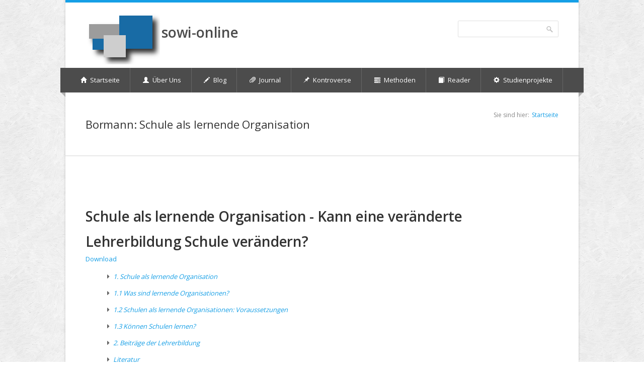

--- FILE ---
content_type: text/html; charset=utf-8
request_url: https://www.sowi-online.de/journal/2000_0/bormann_schule_lernende_organisation.html
body_size: 16968
content:
<!DOCTYPE html>

<!--[if IE 7 ]><html class="ie ie7" xmlns="http://www.w3.org/1999/xhtml" xml:lang="de" version="XHTML+RDFa 1.0" dir="ltr"
  xmlns:content="http://purl.org/rss/1.0/modules/content/"
  xmlns:dc="http://purl.org/dc/terms/"
  xmlns:foaf="http://xmlns.com/foaf/0.1/"
  xmlns:og="http://ogp.me/ns#"
  xmlns:rdfs="http://www.w3.org/2000/01/rdf-schema#"
  xmlns:sioc="http://rdfs.org/sioc/ns#"
  xmlns:sioct="http://rdfs.org/sioc/types#"
  xmlns:skos="http://www.w3.org/2004/02/skos/core#"
  xmlns:xsd="http://www.w3.org/2001/XMLSchema#"><![endif]-->
<!--[if IE 8 ]><html class="ie ie8" xmlns="http://www.w3.org/1999/xhtml" xml:lang="de" version="XHTML+RDFa 1.0" dir="ltr"
  xmlns:content="http://purl.org/rss/1.0/modules/content/"
  xmlns:dc="http://purl.org/dc/terms/"
  xmlns:foaf="http://xmlns.com/foaf/0.1/"
  xmlns:og="http://ogp.me/ns#"
  xmlns:rdfs="http://www.w3.org/2000/01/rdf-schema#"
  xmlns:sioc="http://rdfs.org/sioc/ns#"
  xmlns:sioct="http://rdfs.org/sioc/types#"
  xmlns:skos="http://www.w3.org/2004/02/skos/core#"
  xmlns:xsd="http://www.w3.org/2001/XMLSchema#"><![endif]-->
<!--[if (gte IE 9)|!(IE)]><!--><html xmlns="http://www.w3.org/1999/xhtml" xml:lang="de" version="XHTML+RDFa 1.0" dir="ltr"
  xmlns:content="http://purl.org/rss/1.0/modules/content/"
  xmlns:dc="http://purl.org/dc/terms/"
  xmlns:foaf="http://xmlns.com/foaf/0.1/"
  xmlns:og="http://ogp.me/ns#"
  xmlns:rdfs="http://www.w3.org/2000/01/rdf-schema#"
  xmlns:sioc="http://rdfs.org/sioc/ns#"
  xmlns:sioct="http://rdfs.org/sioc/types#"
  xmlns:skos="http://www.w3.org/2004/02/skos/core#"
  xmlns:xsd="http://www.w3.org/2001/XMLSchema#"><!--<![endif]-->

  <head profile="http://www.w3.org/1999/xhtml/vocab">
  <meta http-equiv="Content-Type" content="text/html; charset=utf-8" />
<link rel="shortcut icon" href="https://www.sowi-online.de/sites/all/themes/nevia/favicon.ico" type="image/vnd.microsoft.icon" />
<meta name="viewport" content="width=device-width, initial-scale=1" />
<meta name="description" content="Schule als lernende Organisation - Kann eine veränderte Lehrerbildung Schule verändern? Download 1. Schule als lernende Organisation 1.1 Was sind lernende Organisationen? 1.2 Schulen als lernende Organisationen: Voraussetzungen 1.3 Können Schulen lernen? 2. Beiträge der Lehrerbildung Literatur Inka Bormann 1. Schule als lernende Organisation 1.1 Was sind lernende" />
<meta name="generator" content="Drupal 7 (https://www.drupal.org)" />
<link rel="canonical" href="https://www.sowi-online.de/journal/2000_0/bormann_schule_lernende_organisation.html" />
<link rel="shortlink" href="https://www.sowi-online.de/node/1310" />
  <title>Bormann: Schule als lernende Organisation | sowi-online</title>
  <link type="text/css" rel="stylesheet" href="https://www.sowi-online.de/sites/default/files/css/css_xE-rWrJf-fncB6ztZfd2huxqgxu4WO-qwma6Xer30m4.css" media="all" />
<link type="text/css" rel="stylesheet" href="https://www.sowi-online.de/sites/default/files/css/css_jhWNlNM9UrB5d28mlDMV9xuGSej32xD72iYkJsqojf0.css" media="all" />
<link type="text/css" rel="stylesheet" href="https://www.sowi-online.de/sites/default/files/css/css_h_SsvTY-Xg4PRsNMMYcVlZKQbqKqdUOgZnTc628JThs.css" media="all" />
<link type="text/css" rel="stylesheet" href="//maxcdn.bootstrapcdn.com/font-awesome/4.7.0/css/font-awesome.min.css" media="all" />
<link type="text/css" rel="stylesheet" href="https://www.sowi-online.de/sites/default/files/css/css_KGZcOm3i1wmtbgZsjo-3V9FM4wZ-5UDcpJ7Vfzmt45E.css" media="all" />
<link type="text/css" rel="stylesheet" href="https://www.sowi-online.de/sites/default/files/css/css_4qyq7topOlQB36Q-8Vq75SV6OOuAx06yshq2xnwt5Sc.css" media="all" />
        <link type="text/css" src="/var/www/soz/sites/all/themes/nevia/css/styles.css">
  <style type="text/css">
    body{background: url('/sites/all/themes/nevia/images/bg/scribble_light.png') scroll 0 0 repeat;}
  </style>
    <!--[if lt IE 9]>
  <script src="http://html5shim.googlecode.com/svn/trunk/html5.js"></script>
<![endif]-->
  <script type="text/javascript" src="//ajax.googleapis.com/ajax/libs/jquery/1.12.4/jquery.min.js"></script>
<script type="text/javascript">
<!--//--><![CDATA[//><!--
window.jQuery || document.write("<script src='/sites/all/modules/jquery_update/replace/jquery/1.12/jquery.min.js'>\x3C/script>")
//--><!]]>
</script>
<script type="text/javascript" src="https://www.sowi-online.de/sites/default/files/js/js_2O3HVKIPEueS5xxo-F-CEcmy_aWOCLIORmMyN5VLVLc.js"></script>
<script type="text/javascript" src="https://www.sowi-online.de/sites/default/files/js/js_-WKafP58OL9GHn5Jydz-doLMvPu8fDAxIobNSWi9RQg.js"></script>
<script type="text/javascript" src="https://www.sowi-online.de/sites/default/files/js/js_huT3gcgqp2DgNz411e_JFuugRjv6wgOBYyLqkpCQTro.js"></script>
<script type="text/javascript">
<!--//--><![CDATA[//><!--
jQuery.extend(Drupal.settings, {"basePath":"\/","pathPrefix":"","ajaxPageState":{"theme":"nevia","theme_token":"FEg_qn0msqK8gBfRTNqwWWTfu6WgXKK4bmy36rpdJKg","js":{"0":1,"\/\/ajax.googleapis.com\/ajax\/libs\/jquery\/1.12.4\/jquery.min.js":1,"1":1,"misc\/jquery-extend-3.4.0.js":1,"misc\/jquery.once.js":1,"misc\/drupal.js":1,"sites\/all\/modules\/jquery_update\/js\/jquery_browser.js":1,"public:\/\/languages\/de_soXHVGEIoHPkJDE_92zuHkrWaQoim-NKj9XHwzrfKWo.js":1,"sites\/all\/libraries\/colorbox\/jquery.colorbox-min.js":1,"sites\/all\/modules\/colorbox\/js\/colorbox.js":1,"sites\/all\/modules\/colorbox\/styles\/default\/colorbox_style.js":1,"sites\/all\/modules\/tabvn\/flexslider_format\/jquery.flexslider.js":1,"sites\/all\/modules\/contrib\/matomo\/matomo.js":1,"sites\/all\/libraries\/superfish\/jquery.hoverIntent.minified.js":1,"sites\/all\/libraries\/superfish\/sfsmallscreen.js":1,"sites\/all\/libraries\/superfish\/supposition.js":1,"sites\/all\/libraries\/superfish\/superfish.js":1,"sites\/all\/libraries\/superfish\/supersubs.js":1,"sites\/all\/modules\/superfish\/superfish.js":1,"sites\/all\/themes\/nevia\/js\/jquery.modernizr.js":1,"sites\/all\/themes\/nevia\/js\/jquery.easing.1.3.js":1,"sites\/all\/themes\/nevia\/js\/jquery.jcarousel.js":1,"sites\/all\/themes\/nevia\/js\/nevia.js":1,"sites\/all\/themes\/nevia\/js\/custom.js":1},"css":{"modules\/system\/system.base.css":1,"modules\/system\/system.menus.css":1,"modules\/system\/system.messages.css":1,"modules\/system\/system.theme.css":1,"sites\/all\/modules\/simplenews\/simplenews.css":1,"modules\/book\/book.css":1,"sites\/all\/modules\/contrib\/calendar\/css\/calendar_multiday.css":1,"modules\/field\/theme\/field.css":1,"modules\/node\/node.css":1,"modules\/search\/search.css":1,"modules\/user\/user.css":1,"sites\/all\/modules\/views\/css\/views.css":1,"sites\/all\/modules\/media\/modules\/media_wysiwyg\/css\/media_wysiwyg.base.css":1,"sites\/all\/modules\/colorbox\/styles\/default\/colorbox_style.css":1,"sites\/all\/modules\/ctools\/css\/ctools.css":1,"sites\/all\/modules\/panels\/css\/panels.css":1,"sites\/all\/modules\/print\/print_ui\/css\/print_ui.theme.css":1,"\/\/maxcdn.bootstrapcdn.com\/font-awesome\/4.7.0\/css\/font-awesome.min.css":1,"sites\/all\/libraries\/superfish\/css\/superfish.css":1,"sites\/all\/themes\/nevia\/css\/styles.css":1}},"colorbox":{"opacity":"0.85","current":"{current} of {total}","previous":"\u00ab Prev","next":"Next \u00bb","close":"Schlie\u00dfen","maxWidth":"98%","maxHeight":"98%","fixed":true,"mobiledetect":true,"mobiledevicewidth":"480px","specificPagesDefaultValue":"admin*\nimagebrowser*\nimg_assist*\nimce*\nnode\/add\/*\nnode\/*\/edit\nprint\/*\nprintpdf\/*\nsystem\/ajax\nsystem\/ajax\/*"},"jcarousel":{"ajaxPath":"\/jcarousel\/ajax\/views"},"matomo":{"trackMailto":1,"trackColorbox":1},"urlIsAjaxTrusted":{"\/journal\/2000_0\/bormann_schule_lernende_organisation.html":true},"superfish":{"1":{"id":"1","sf":{"animation":{"opacity":"show","height":"show"},"speed":"\u0027fast\u0027","autoArrows":false,"dropShadows":false,"disableHI":false},"plugins":{"smallscreen":{"mode":"window_width","addSelected":false,"menuClasses":false,"hyperlinkClasses":false,"title":"Main menu"},"supposition":true,"bgiframe":false,"supersubs":{"minWidth":"12","maxWidth":"27","extraWidth":1}}}}});
//--><!]]>
</script>
</head>
<body class="html not-front not-logged-in no-sidebars page-node page-node- page-node-1310 node-type-journal" >
  <div id="skip-link">
    <a href="#main-content" class="element-invisible element-focusable">Direkt zum Inhalt</a>
  </div>
    <!-- Wrapper / Start -->
<div id="wrapper">

  <!-- Header
  ================================================== -->
  <div id="top-line"></div>

  <!-- 960 Container -->
  <div class="container">

    <!-- Header -->
    <header id="header">

      <!-- Logo -->
      <div class="ten columns">

        <div id="logo">
                      <a href="/" title="Startseite" rel="home" id="logo">
              <img src="https://www.sowi-online.de/sites/all/themes/nevia/logo.png" alt="Startseite" />
            </a>
          
                      <div id="name-and-slogan">
                                                <h1 id="site-name"><strong>
                      <a href="/" title="Startseite" rel="home"><span>sowi-online</span></a>
                    </strong></h1>
                              
                          </div> <!-- /#name-and-slogan -->
          
          <div class="clearfix"></div>
        </div>
      </div>


              <div class="six columns">
            <div class="region region-header">
    <div id="block-block-6" class="block block-block">

    
  <div class="content">
    <ul class="social-icons"></ul>  </div>
</div>
<div id="block-search-form" class="block block-search">

    
  <div class="content">
    <form action="/journal/2000_0/bormann_schule_lernende_organisation.html" method="post" id="search-block-form" accept-charset="UTF-8"><div><div class="container-inline">
      <h2 class="element-invisible">Suchformular</h2>
    <div class="form-item form-type-textfield form-item-search-block-form">
  <label class="element-invisible" for="edit-search-block-form--2">Suche </label>
 <input title="Geben Sie die Begriffe ein, nach denen Sie suchen." type="text" id="edit-search-block-form--2" name="search_block_form" value="" size="15" maxlength="128" class="form-text" />
</div>
<div class="form-actions form-wrapper" id="edit-actions"><input type="submit" id="edit-submit" name="op" value="Suche" class="form-submit" /></div><input type="hidden" name="form_build_id" value="form-KAcQQatSm3UxlvTPl-4Lb82h58-YnbCA_OZAZOdeUv8" />
<input type="hidden" name="form_id" value="search_block_form" />
</div>
</div></form>  </div>
</div>
  </div>
        </div>
          </header>
    <!-- Header / End -->

    <div class="clearfix"></div>

  </div>
  <!-- 960 Container / End -->


      <!-- Navigation
    ================================================== -->
    <nav id="navigation" class="style-1">

      <div class="left-corner"></div>
      <div class="right-corner"></div>
        <div class="region region-main-menu">
    <div id="block-superfish-1" class="block block-superfish">

    
  <div class="content">
    <ul id="superfish-1" class="menu sf-menu sf-main-menu sf-horizontal sf-style-none sf-total-items-8 sf-parent-items-1 sf-single-items-7"><li id="menu-337-1" class="first odd sf-item-1 sf-depth-1 sf-no-children"><a href="/" title="Startseite von www.sowi-online.de" class="white home sf-depth-1"><i class="halflings white home sf-depth-1"></i> <span>Startseite</span></a></li><li id="menu-8061-1" class="middle even sf-item-2 sf-depth-1 sf-no-children"><a href="/about.html" class="white user sf-depth-1"><i class="halflings white user sf-depth-1"></i> <span>Über Uns</span></a></li><li id="menu-8166-1" class="middle odd sf-item-3 sf-depth-1 sf-no-children"><a href="/blog" class="white pencil sf-depth-1"><i class="halflings white pencil sf-depth-1"></i> <span>Blog</span></a></li><li id="menu-7652-1" class="middle even sf-item-4 sf-depth-1 sf-no-children"><a href="/journal" class="white paperclip sf-depth-1"><i class="halflings white paperclip sf-depth-1"></i> <span>Journal</span></a></li><li id="menu-7691-1" class="middle odd sf-item-5 sf-depth-1 sf-no-children"><a href="/kontroversen.html" class="white pushpin sf-depth-1"><i class="halflings white pushpin sf-depth-1"></i> <span>Kontroverse</span></a></li><li id="menu-7579-1" class="middle even sf-item-6 sf-depth-1 sf-no-children"><a href="/methoden/uebersicht.html" class="white tasks sf-depth-1"><i class="halflings white tasks sf-depth-1"></i> <span>Methoden</span></a></li><li id="menu-7909-1" class="middle odd sf-item-7 sf-depth-1 sf-total-children-5 sf-parent-children-0 sf-single-children-5 menuparent"><a href="/reader.html" class="white book sf-depth-1 menuparent"><i class="halflings white book sf-depth-1 menuparent"></i> <span>Reader</span></a><ul><li id="menu-592-1" class="first odd sf-item-1 sf-depth-2 sf-no-children"><a href="/reader/historische_politische_bildung.html" class="sf-depth-2">Historische und politische Bildung</a></li><li id="menu-402-1" class="middle even sf-item-2 sf-depth-2 sf-no-children"><a href="/reader/lehrerausbildung_oekonomische_bildung.html" class="sf-depth-2">Lehrer(aus)bildung und ökonomische Bildung</a></li><li id="menu-594-1" class="middle odd sf-item-3 sf-depth-2 sf-no-children"><a href="/reader/berufsorientierung.html" class="sf-depth-2">Berufsorientierung</a></li><li id="menu-600-1" class="middle even sf-item-4 sf-depth-2 sf-no-children"><a href="/reader/integrationsproblem_sozialwissenschaftlichen_faecher.html" class="sf-depth-2">Das Integrationsproblem der sozialwissenschaftlichen Fächer</a></li><li id="menu-8286-1" class="last odd sf-item-5 sf-depth-2 sf-no-children"><a href="/reader/sozio%C3%B6konomische_bildung.html" class="sf-depth-2">Sozioökonomische Bildung</a></li></ul></li><li id="menu-8165-1" class="last even sf-item-8 sf-depth-1 sf-no-children"><a href="/praxissemester-studienprojekte" class="white cog sf-depth-1"><i class="halflings white cog sf-depth-1"></i> <span>Studienprojekte</span></a></li></ul>  </div>
</div>
  </div>
    </nav>
    <div class="clearfix"></div>
  

  <!-- Content
  ================================================== -->
  <div id="content">
    
    

                  <!-- 960 Container -->
        <div class="container floated">
          <div class="sixteen floated page-title">

            <h2>Bormann: Schule als lernende Organisation </h2>


                          <nav id="breadcrumbs">

                <ul><li>Sie sind hier:</li><li><a href="/">Startseite</a></li></ul>              </nav>
            
          </div>
        </div>
        <!-- 960 Container / End -->
          
    


    <!-- 960 Container -->
    <div class="container ">


      <!-- Page Content -->
      <div class="sixteen columns">
        <section class="page-content">
          

          <a id="main-content"></a>
                     
          <div class="tabs"></div>                                <div class="region region-content">
    <div id="block-system-main" class="block block-system">

    
  <div class="content">
    <div id="node-1310" class="node node-journal node-journal clearfix" about="/journal/2000_0/bormann_schule_lernende_organisation.html" typeof="sioc:Item foaf:Document">

        
  <div class="content">

          <header class="meta">
                                <span property="dc:title" content="Bormann: Schule als lernende Organisation " class="rdf-meta element-hidden"></span>
              </header>
    
    <div class="field field-name-body field-type-text-with-summary field-label-hidden"><div class="field-items"><div class="field-item even" property="content:encoded"><h1>Schule als lernende Organisation - Kann eine veränderte Lehrerbildung Schule verändern?</h1>

<p><a href="http://www.sowi-online.de/sites/default/files/bormann.zip">Download</a></p>

<ul><li><a href="#Schule_als_lernende_Organisation" style="font-style: italic;">1. Schule als lernende Organisation</a></li>
	<li><a href="#Was_sind_lernende_Organisationen" style="font-style: italic;">1.1 Was sind lernende Organisationen?</a></li>
	<li><a href="#Voraussetzungen" style="font-style: italic;">1.2 Schulen als lernende Organisationen: Voraussetzungen</a></li>
	<li><a href="#Knnen_Schulen_lernen" style="font-style: italic;">1.3 Können Schulen lernen?</a></li>
	<li><a href="#Beitrge_der_Lehrerbildung" style="font-style: italic;">2. Beiträge der Lehrerbildung</a></li>
	<li><a href="#Literatur" style="font-style: italic;">Literatur</a></li>
</ul><h3>Inka Bormann</h3>

<h2><a name="Schule_als_lernende_Organisation" id="Schule_als_lernende_Organisation"></a> 1. Schule als lernende Organisation</h2>

<h3><a name="Was_sind_lernende_Organisationen" id="Was_sind_lernende_Organisationen"></a> 1.1 Was sind lernende Organisationen?</h3>

<p>Die Formeln der lernenden Organisation und des Organisationslernens stammen ursprünglich aus dem Profit-Sektor. Seit in der schulpädagogischen Debatte allerdings die Frage nach der Entwicklungsfähigkeit von Schule gestellt wird (vgl. z.B. Schmuck/Runkel/Langmeyer 1977; Dalin 1986), wird das Konzept der Organisationsentwicklung und damit des Organisationslernens als einem ihrer wesentlichen Faktoren für Schulen adaptiert. Der Ausweitung dieses Diskurses geht die grundsätzliche Frage voran, ob Schulen lernen können (vgl. Dalin/Rust 1983).</p>

<p>Ob in Organisationen Lernen stattfindet, und wenn ja, auf welchem strukturellen Level es lokalisiert werden kann, wird i. d. R. ex-post-facto definiert. Die Rede von der lernenden Organisation ist meist positiv konnotiert, beschreibt sie doch einen Zustand, der mit veränderten, meist verbesserten organisationalen Wissens- und Fähigkeitsbeständen einhergeht: "neu", "weiter", "erleichtert", "entwickelt", angereichert" sind nur einige der Schlüsselbegriffe von Definitionen organisationalen Lernens (vgl. z.B. Krebsbach-Gnath 1996: 27ff.). Eine Definition organisationalen Lernens, die solche Wertungen vermeidet, gibt Wiegand: Organisationales Lernen hat dann stattgefunden,<br />
"..., wenn durch</p>

<ul><li>zustandsgebundene (Lern-)Prozesse</li>
	<li>in und / oder von Organisationen</li>
	<li>Wissen geschaffen wurde,</li>
	<li>das die Verhaltensmöglichkeiten der Organisation ... vergrößert." (Wiegand 1996: 15)</li>
</ul><p>Der Frage, ob <i>Schulen als besondere soziale Organisationen lernen können</i>, ist eine Betrachtung voranzustellen, welche Bedingungen ex ante vorliegen sollten, die sich auf das Lernen von Organisationen förderlich auswirken. Obwohl aufgrund der vergleichenden Schulforschung seit den 1970er Jahren (vgl. retrospektiv Fend 1998) von den Einzelschulen als "pädagogischen Handlungseinheiten" gesprochen und damit suggeriert wird, als handele es sich bei schulischem Handeln per se um auf die <i>Schule als Ganzes </i>bezogenes Handeln, verstummt die Frage danach nicht, ob <i>Schulen tatsächlich </i>lernen können (vgl. exemplarisch zu lernenden Schulen z.B. Dalin/Rust 1983; Rolff 1998; Schratz/Steiner-Löffler 1998; kritisch zur pädagogischen Handlungseinheit Fauser 1989).</p>

<h3><a name="Voraussetzungen" id="Voraussetzungen"></a> 1.2 Schulen als lernende Organisationen: Voraussetzungen</h3>

<p>Schulen als "lernende Organisationen" zu bezeichnen, ist konzeptionell äußerst voraussetzungsreich und mutet zudem paradox an, da ihre Funktion primär darin besteht, daß <i>in </i>ihnen gelernt wird: So fragt Rolff (1998), ob Schulen überhaupt lernen können oder die Rede von der "lernenden Schule" lediglich eine Metapher sei (vgl. ebd.: 309).</p>

<p>Bereits in den Anfängen der Schulentwicklungsdiskussion in den 1980er Jahren wurden verschiedentliche Vorstöße unternommen, Schulen als lernende Organisationen zu beschreiben. Gleichwohl steht eine präzise organisationstheoretische Bestimmung von "Schule als Organisation" bislang aus.</p>

<p>Einigkeit besteht darin, daß Entwicklungs- oder Veränderungsprozesse in Schulen dann stattfinden können, wenn</p>

<ul><li>im Umfeld positive Bedingungen vorzufinden sind, wie etwa erweiterte Handlungsspielräume der einzelnen Schulen oder ein vertrauensvolles Verhältnis zur Schulaufsicht (externe Voraussetzungen) und / oder</li>
	<li>günstige schulinterne Voraussetzungen vorliegen, etwa eine hohe Bereitschaft und Kompetenz der schulischen Akteure zu innovativen Prozessen (interne Voraussetzungen).</li>
</ul><h4>Externe Voraussetzungen</h4>

<p>Als externe Voraussetzungen werden hier bildungspolitische Vorgaben in Hinblick auf die Entwicklung der einzelnen Schule betrachtet. An dieser Stelle sei lediglich darauf hingewiesen, daß in vielen Bundesländern mit der Debatte um Schul(programm)entwicklung von der ministeriellen Seite ein innovationsfreundliches Klima vorzufinden ist (vgl. überblicksartig SchulVerwaltung spezial 1/99).</p>

<p>Systemisch betrachtet, stehen (lernende) Schulen in einem dynamischen Spannungsverhältnis mit ihrer Umwelt (vgl. Fullan 1999: 78, 141), d.h. Schulen können sich nicht verändern, ohne Impulse auf ihre Umwelt auszuüben. Umgekehrt finden Veränderungen auch aufgrund von Impulsen statt, die von außen auf sie einwirken und von der einzelnen Schule, namentlich ihren Akteuren, als relevant wahrgenommen werden. Die in der Betriebswirtschaftslehre traditionelle Unterscheidung von Planungsarten wie "Outside-In" oder "Inside-Out" (vgl. Schweitzer 1997) trifft also für Schulen als Organisationen nicht eindeutig zu. Ungeklärt ist außerdem, inwieweit innere oder äußere Anstöße reformerische Prozesse im Innern der Schule begünstigen oder behindern (vgl. Steffens/Bargel 1993: 57).</p>

<h4>Interne Voraussetzungen</h4>

<p>Lernen von Organisationen ist nicht denkbar ohne das Lernen und die Entwicklungsbereitschaft ihrer Mitglieder. Organisationales Lernen ist jedoch mehr als die Summe individuellen Lernens oder kollektiven Lernens; vielmehr setzt es das Vorhandensein gemeinsam geteilter Überzeugungen und Ziele voraus.</p>

<p>Als wesentliche interne Voraussetzungen hinsichtlich der Lernfähigkeit von Organisationen werden zwei Aspekte angesprochen, (1) organisationsbezogene wie (2) individuumsorientierte.</p>

<h4>Organisationsbezogene Aspekte der lernenden Schule</h4>

<p>Die Frage "Can Schools Learn?" (Dalin/Rust 1983) ist insofern nicht unberechtigt, als eine organisationssoziologische Betrachtung von Schule (vgl. z.B. Scott 1986) die Vermutung nahelegt, daß Schulen hinsichtlich ihrer Struktur, Ziele, Technologie sowie ihren Mitgliedern als besondere soziale Organisationen gelten können (vgl. zu Einzelaspekten Rolff 1995), die erschwerten Bedingungen organisationalen Lernens unterworfen sind.</p>

<p><i>Struktur</i>. Schulen sind lose gekoppelte Systeme, d.h. zwei oder mehrere Systeme (hier: Akteure) sind durch "mehr oder weniger schwache Variablen verbunden" (Weick 1995: 163; vgl. auch Bulla 1982; ähnlich Steffens/Bargel 1993).<a href="#N_1_" style="font-style: italic;"> (1)</a> Sie sind dadurch charakterisiert, daß die einzelnen Akteure weitgehend autonom voneinander und ohne das Erfordernis <i>organisationsbezogener</i> handlungsleitender Ziele effektiv agieren können. Schulen sind Organisationen, die als hochgradig strukturarm gelten können, insbesondere bezogen auf elaborierte Kommunikations- oder Teamstrukturen oder kritische Auseinandersetzungen zwischen den Lehrerinnen und Lehrern (vgl. Posch 1996). Aufgrund fehlender Rückkopplungsmöglichkeiten neigen lose gekoppelte Systeme zur Dauerhaftigkeit ihres Verhaltens, sind mithin lern- respektive innovationsunfreundlich (Glassman 1976, nach Weick 1995).</p>

<p>Dies hat Auswirkungen auf <i>organisationale Ziele</i>. Das Einvernehmen der Mitglieder einer Organisation in Hinblick auf ihre Ziele ist eines der wesentlichen Merkmale von Organisationen (vgl. Scott 1986). Neben der geringen Übereinstimmung bzw. Abstimmung der Handlungen und Einstellungen unter den Organisationsmitgliedern besteht für Schulen das Problem der Zielambivalenz. Beispielhaft ist hier auf die Gleichzeitigkeit von Förderung und Auslese der Schüler hinzuweisen (vgl. von Lüde 1997). In Zusammenhang mit erweiterter Verantwortung und höherer Teilautonomie, die Schulen inzwischen in vielen Bundesländern zugestanden wird (vgl. SchulVerwaltung spezial 1/99), sind sie allerdings dazu angehalten, in Schulprogrammen ihre pädagogischen Zielsetzungen und Handlungsprämissen festzuschreiben.</p>

<p><i>Technologie</i>. Aufgrund der spezifischen schulischen Struktur und der daraus resultierenden pädagogischen Freiheit der Akteure ist der Kern der in ihr stattfindenden Tätigkeiten, der Unterricht, überdies wenig <i>technologisierbar</i>, damit nur bedingt steuerbar und entsprechend eingeschränkt kontrollierbar.</p>

<h4>Individuumsorientierte Aspekte der lernenden Schule</h4>

<p>Schulen können aufgrund ihrer besonderen Struktur als soziale Systeme angesehen werden, in denen ein hoher Grad an autonomen Prozessen stattfindet. Dies ist bereits in Hinblick auf die Praxis des Unterrichtens evident. Schule, so führt Zech (1999) aus, "reflektiert sich selbst generell vom Individuum her - sei es vom Schüler oder vom Lehrer ... Bestimmte Systemgesetzlichkeiten geraten aus dieser Perspektive erst gar nicht in den Blick... Organisationen... entwickeln aber ein eigenes Emergenzniveau, dessen Logik individuelles Handeln überformt und präjudiziert." (Ebd.: 75) Traditionell geraten bei der Betrachtung von Schule sequenzierte Einzelhandlungen, also Unterrichtshandlungen in den Blick: Meist wird das Individuum fokussiert, wobei gleichzeitig die strukturellen Bedingungen seines Handelns vernachlässigt werden.</p>

<p><i>Mitglieder</i>. Während die drei zuerst genannten Aspekte - Struktur, Ziele, Technologie - sich auf die Organisation richten und damit strukturorientiert sind, fokussiert der individuumsorientierte Aspekt die Träger organisationalen Lernens, also die Organisationsmitglieder. "Autonomie" ist einer der Faktoren, die als förderlich für organisationales Lernen gelten (vgl. z.B. Probst 1992). In lose gekoppelten Systemen ist es den Mitgliedern <i>gerade</i> möglich, weitgehend autonome Entscheidungen zu treffen und Verhalten zu zeigen, das sich nicht auf die Organisation als Ganzes, sondern lediglich auf Ausschnitte und spezifische Funktionalitäten, den Unterricht bezieht. Auch ohne Abstimmung der Organisationsmitglieder untereinander ist dieses Verhalten und sind diese Entscheidungen im Sinne der Organisation funktional (vgl. Bessoth 1988: 108). Autonome, selbstorganisierte Prozesse entziehen sich direkten Steuerungsmöglichkeiten und stellen Vorgänge dar, deren Resultate organisationale Veränderungen sein können, <i>aber nicht sein müssen</i>.</p>

<p><i>Belastungen von Lehrerinnen und Lehrern. </i>In einer qualitativen empirischen Untersuchung zu den Belastungen von Lehrern kommt Blase (1986) zu einer Rangfolge der fünf am stärksten belastenden Faktoren: 56% aller Nennungen beziehen sich auf die zwei Faktoren "Organisation" und "Administration". Beide stehen in engem Zusammenhang mit schulischen Entwicklungs- und Veränderungsprozessen: "Lehrer (nehmen) im Bereich der schulischen Organisation am häufigsten fehlende Kontrollmöglichkeiten (wahr)" (Bauer/Kanders: 206). Dieser Befund wird bestätigt durch Combes und Buchens (1996) Fallstudien zu Lehrerbelastungen: Die Hauptbelastungen von Lehrern resultieren u.a. aus der Wahrnehmung einer Ambivalenz zwischen Planungsbedarf und der gleichzeitig begrenzten Planbarkeit unterrichtlichen Handelns sowie der prinzipiell zukunfts- und ergebnisoffenen sowie inhaltlich endlosen Bildungs- und Erziehungsaufgabe (vgl. ebd.: 267ff.). Ihre Aktivitäten und intentionalen Energien richten sich folglich auf das noch am ehesten und unmittelbar Gestaltbare: den Unterricht. Die Schule als Ganzes wird hingegen als Rahmen, innerhalb dessen unterrichtliches und außerunterrichtliches Handeln stattfindet, "weitestgehend als nicht veränderbare Größe akzeptiert und damit entpädagogisiert", womit "ein Lernen der Schule als Organisation weitestgehend ausgeblendet" ist (Geißler 1991: 39; vgl. zu Organisationsbewußtheit auch Steuer 1983: 30ff.; Fauser 1989: 10f.).</p>

<p><i>Schulleiterstudien. </i>Obwohl sie über eine schwache Position verfügen, wird die Bedeutung der Schulleitung gerade in Hinblick auf förderliche Bedingungen von Schulentwicklung vielfach als "door opener" für Reformen und Innovationen betont (vgl. Wenzel 1998; Priebe/Greber 1993: 519). In seinen Schulleiterstudien stellt Wissinger (1995f.) ein sich veränderndes Verständnis von Schule fest. Mehr und mehr, so seine These, werden Schulen von ihren Mitgliedern als lernende Systeme betrachtet (vgl. ebd.: 16).<a href="#N_2_" style="font-style: italic;"> (2)</a> Seine Untersuchungen offenbaren in Hinblick auf die Lokalisierung von Entwicklungsverantwortung einen Befund, der Schulleitern ein auf Schüler konzentriertes, <i>pädagogisches </i>Berufsverständnis und entsprechend eher eine Lehrer- denn eine "Manager"-Identität bescheinigt. Nur selten sind sie für die Ausübung ihres Amtes besonders geschult worden (vgl. Wissinger 1995: 23; 1996: 101ff.; ähnlich Dalin/Rolff/Buchen 1996: 43) Dementsprechend herrscht im Zusammenhang mit Schulentwicklung eine "Vorstellung von der Leitungsfunktion als ... ‚<i>pädagogische </i>Führung'" (Wissinger 1995: 17; Herv. I.B.), die sich primär auf die Verbesserung des Unterrichts als Kern schulischen Handelns, nicht aber auf die Schule als Ganzes bezieht.</p>

<p>Während auf der einen Seite also ein gering ausgeprägtes organisationsbezogenes Gestaltungsbewußtsein beanstandet wird, werden auf der anderen Seite trotz eines sich wandelnden Organisationsverständnisses mangelndes Führungsbewußtsein sowie mangelnde Führungskompetenzen geschildert. Zusammengenommen ergibt sich damit ein Dilemma, das sich in der Frage zuspitzt, wie organisationale Veränderungen stattfinden können, wenn weder ein Problem- noch ein Führungsbewußtsein vorherrscht, also weder Impuls noch qua Aufgabenbeschreibung institutionalisierte Unterstützung vorhanden ist. Auswege können im Konzept der Selbstorganisation bzw. im Ansatz des partizipativen Managements (vgl. Probst 1992) gefunden werden. Das bildungspolitische Pendant zu diesen Konzepten ist in der Erweiterung schulischer Autonomie zu sehen.</p>

<h3><a name="Knnen_Schulen_lernen" id="Knnen_Schulen_lernen"></a> 1.3 Können Schulen lernen?</h3>

<p>Trotz dieser schwierigen Voraussetzungen findet organisationales Lernen in Schulen statt (vgl. z.B. Meyer 1998, Schratz/Steiner-Löffler 1998f., Die lernende Schule 1998ff., Fullan 1999). Organisationen lernen u.a. dann, wenn eine Diskrepanz zwischen den "espoused theories", d.h. offiziellen Überzeugungen, Programmen und Absichten, und den "theories-in-use", d.h. tatsächlich verfolgten oder sog. lokalen Theorien, auftritt. Organisationales Lernen findet also dann statt, wenn unbeabsichtigte, zunächst nicht reflektierte Abweichungen zwischen dem postuliertem Anspruch und der Praxis bzw. zwischen Zielen und Handlungsergebnissen existieren (vgl. Argyris/Schön 1978; 1996) und Wege gesucht werden, wie diese "Lücke" geschlossen werden kann. Diese zu erkennen, setzt allerdings eine systematische interne oder auch externe Evaluation voraus, die für Schulen jedoch weitgehend unüblich ist und erst in jüngerer Zeit mit der ministeriellen Lancierung der erweiterten Schulautonomie vorangetrieben wird. Im Zuge erweiterter Verantwortung erhalten die einzelnen Schulen größere Gestaltungsspielräume und sind gleichzeitig stärker als bislang rechenschaftspflichtig gegenüber ihrem Träger. Dennoch konstatieren Experten, die in einem Delphi-Verfahren im Auftrag des Bundesministeriums für Bildung und Forschung zu den "Potentialen und Dimensionen der Wissensgesellschaft - Auswirkungen auf Bildungsprozesse und Bildungsstrukturen" befragt wurden (vgl. bmbf 1998), für den allgemeinbildenden Bereich eine hohe Erwünschtheit in Hinblick auf systematische und kontinuierliche interne wie externe Evaluationen. Durchaus kritisch beurteilen sie hingegen die Wahrscheinlichkeit des <i>tatsächlichen Eintretens </i>von internen und externen Evaluationen.</p>

<p>Probst (1992) stellt in Zusammenhang mit der Gestaltung förderlicher Kontexte für die lernende Organisation die Bedeutung von</p>

<ul><li>Proaktivität (Antizipation von Erwartungen),</li>
	<li>Prosozialität (Antizipation von Barrieren) sowie</li>
	<li>Partizipation heraus.</li>
</ul><p>In diesen drei "Modulen" entwicklungsförderlicher Kontexte werden persönliche Beziehungen und Leistungen in ihren organisatorischen Kontexten berücksichtigt. Übertragen auf Schulen ergeben diese Aspekte folgendes:</p>

<p>Erwartungen, etwa in Form des staatlichen Bildungs- und Erziehungsauftrags oder der Anspruch an die Funktionalität des angebotenen Wissens, Ansprüche von Eltern, Betrieben und nicht zuletzt den Schülerinnen und Schülern selbst wirken auf die Organisation des schulischen Angebots sowie spezifischer: auf die Organisation des Unterrichts ein. Sie erfordern Reflexivität hinsichtlich eingeübter Praxen und sich wandelnder Ansprüche. Probst spricht in diesem Zusammenhang von einer "Marketinghaltung" (vgl. Probst 1992: 504), die mehr und mehr auch von Schulen erwartet wird (vgl. Puth 1998).</p>

<p>Widerstände, Ängste und Lernbarrieren zu antizipieren und konstruktiv für den Entwicklungsprozeß der Organisation zu nutzen, setzt Kommunikation auf einer vertrauensvollen Basis voraus. Protest oder Verweigerung müssen organisationales Lernen nicht verhindern; sie können im Gegenteil dazu führen, bislang unausgesprochene Probleme und Widersprüche offenzulegen. Fullan (1999) spricht in diesem Zusammenhang von der Herausforderung, "Probleme zu Freunden" zu machen.</p>

<p>Eine Grundannahme bezüglich den Voraussetzungen organisationalen Lernens lautet: Je größer die Gruppe derer ist, die die Veränderungen trägt, desto eher gelingen diese (vgl. Böttcher 1998).<a href="#N_3_" style="font-style: italic;"> (3)</a> Implizit sind damit verschiedene organisatorische Ebenen angesprochen, auf denen Lernprozesse stattfinden können. In den Darstellungen schulorganisatorischer Lernprozesse bislang marginalisiert, in der organisationstheoretischen Literatur hingegen elaboriert, kann diese implizite Unterscheidung auf die Frage zugespitzt werden, ob <i>in</i> oder <i>von </i>Organisationen gelernt wird (vgl. Geißler 1996).</p>

<h2><a name="Beitrge_der_Lehrerbildung" id="Beitrge_der_Lehrerbildung"></a> 2. Beiträge der Lehrerbildung</h2>

<p><i>Kann eine veränderte Lehrerbildung Schule verändern? </i>Das Klima allgemeiner Deregulierungstendenzen drückt sich bildungspolitisch und bildungsplanerisch in der Prämisse der "Schulentwicklung vor Ort" bzw. größerer Schulautonomie aus und institutionalisiert den Wunsch nach permanenter Veränderung bzw. der Qualitätsverbesserung von Schulen. Die Verantwortung dafür wird an die einzelnen Schulen und damit an deren Akteure delegiert. Sie sind implizit dazu aufgefordert, zur organisationalen Entwicklung ihrer Schulen beizutragen. Zentrale und somit von außen auf Schule einwirkende Arrangements wirken angesichts der Darstellung von Schule als besonderer sozialer Organisation, die durch Komplexität, hohe innere Strukturarmut sowie einem hohen Grad von isolierten Handlungen gekennzeichnet ist, paradox. Sie sind dies insofern, als mit dem Zugeständnis erweiterter Autonomie Prozessen organisationalen Lernens zwar ein Nährboden bereitet wird. Trotzdem können solche Prozesse aber nicht verordnet werden, sondern hängen mit den individuellen Bereitschaften (Wollen) und Kompetenzen<a href="#N_4_" style="font-style: italic;"> (4)</a> (Können) sowie den spezifischen schulischen Strukturen (Dürfen) zusammen (vgl. Probst 1992).</p>

<p>Vor diesem Hintergrund läßt sich die Skepsis hinsichtlich der Wirksamkeit zentraler Maßnahmen der Lehrerbildung in zwei Punkten zusammenfassen.</p>

<p>Zum einen wird auf der Ebene des <i>Individuums </i>ein mangelndes organisationales Gestaltungsbewußtsein konstatiert (vgl. Wenzel 1998). Das individuelle Gestaltungsbewußtsein der Lehrer richtet sich in erster Linie auf den eigenen Unterricht und weniger auf die Schule als Ganze. Die Gründe für dieses Entwicklungspotential hinsichtlich des Gestaltungsbewußtseins sind u.a. in der universitären sowie der zweiten Phase der Lehrerbildung zu suchen: "Kompetenzen zur aktiven Mitwirkung an der Schulentwicklung werden derzeit kaum gezielt entwickelt, erst langsam tauchen Themen wie Schulautonomie und Organisationsentwicklung im Lehrangebot einiger Universitäten und in der zweiten Phase der Lehrerausbildung auf." (Wenzel 1998: 246) Ein grundlegendes Bewußtsein über organisationale Gestaltungsmöglichkeiten sowie entsprechende Kompetenzen stehen auf der einen Seite. Auf der anderen Seite steht die <i>Bereitschaft</i> der Einzelnen, in den gegebenen Strukturen verändernd aktiv zu werden. Die Bereitschaft läßt sich aber ebenfalls nicht direkt beeinflussen, sondern es sind Maßnahmen zu erwägen, die zu einem fruchtbaren Einsatz und Ausbau der vorhandenen Fähigkeiten verleiten. Durch partizipative Planungsarten "vor Ort" kann sie - wenngleich nicht vollends gesteuert - zumindest begünstigt werden.</p>

<p>Zum anderen bleibt gerade in Hinblick auf die dreiphasige <i>Struktur</i>der Lehrerbildung mit ihren verschiedenen Lernorten sowie den möglichen Lernprozessen der Organisation Schule selbst fraglich, ob zentrale Maßnahmen der Lehrerbildung gerade in Hinblick auf die derzeit verstärkten dezentralen Gestaltungsmöglichkeiten im Rahmen von Schulentwicklung organisationalen Lernprozessen förderlich sind. Anders ausgedrückt: Organisationale Lernprozesse emergieren aufgrund von (individuellen, kollektiven und organisationalen) Handlungen und Absichten, nicht aber aufgrund von Entwürfen. Wesentlich für die "lernende Schule" ist somit der Kontext vor Ort, der von den spezifischen personellen Konstellationen, der Interaktion mit der Umwelt (ihrem "Schnittstellenmanagement"), grundlegenden Orientierungen des Kollegiums u.v.m. bestimmt wird (vgl. Schratz/Steiner-Löffler 1998).</p>

<p>Es ist deutlich geworden, daß Bewußtsein, Kompetenzen und Bereitschaft zu Veränderungen ineinandergreifen, wenn es zu organisationalem Lernen kommen soll. Eher zu bezweifeln ist damit der Erfolg von singulären Maßnahmen, die <i>allein</i> in der ersten, zweiten oder dritten Phase der Lehrerbildung stattfinden. Um ein Gestaltungsbewußtsein und die notwendige Gestaltungskompetenz der Akteure aufzubauen bzw. zu fördern, wäre es folglich in allen drei Phasen der Lehrerbildung wichtig, mehr Wert zu legen auf die autonome und produktorientierte Gestaltung von Lernprozessen - etwa in Form von</p>

<ul><li>fächer- und lernortübergreifenden Studienprojekten in der ersten Phase. Dies erfordert inhaltlich und methodisch veränderte hochschuldidaktische Arrangements und stärkere Kooperationsbeziehungen beispielsweise zwischen Universität und Studienseminaren.</li>
	<li>verstärkter Einbindung der Lernenden in mittelfristige schulische Entwicklungsprojekte in der zweiten Phase oder</li>
	<li>bedarfsorientierte schulinterne Fortbildungen in der dritten Phase, ggf. in Form des informellen Austauschs in Netzwerken verschiedener Schulen.</li>
</ul><p>Die Angebote der Lehrerbildung in der dritten Phase sind grundsätzlich zu unterscheiden hinsichtlich ihrer Funktion (vgl. Terhart 2000). So sind Angebote, die der Sicherung einmal erworbener Kompetenzen dienen (Fortbildung) von solchen zu unterscheiden, die dazu dienen, neue oder zusätzliche Aufgaben zu übernehmen (Weiterbildung). Da in der ersten und zweiten Phase der Lehrerbildung bislang nur in marginalem Umfang Themen der Schulentwicklung angesprochen werden (s.o.), ist es für die dritte Phase zumindest mittelfristig wichtig, bedarfsorientierte Weiterbildungsangebote bereitzuhalten.<br />
 </p>

<h2>Schluß</h2>

<p>Die Frage, ob <i>in</i> oder <i>von </i>Organisationen gelernt wird, ist nicht pauschal zu beantworten. Maßnahmen der Lehrerfort- und -weiterbildung können zunächst dazu verhelfen, das in den Kollegien vorhandene Potential für individuelle und kollektive Lernprozesse freizusetzen. Ob es aber neben der Ermöglichung von Lernen <i>in</i> der Organisation Schule dann auch zu einem Lernen <i>von</i> der Organisation Schule kommt, muß offen bleiben. Dezentralisierte Verantwortung als Impuls für Veränderungen in den einzelnen Schulen bedarf ebenso <i>dezentralisierter </i>Unterstützungsangebote (vgl. Nieders. Kultusministerium 1998).</p>

<h3><a name="Anmerkungen" id="Anmerkungen"></a> Anmerkungen</h3>

<p><a name="N_1_" id="N_1_"></a> 1. Cohen, March und Olsen sprechen von Schulen als "organized anarchies" (Cohen/March/Olsen 1976, nach Dalin/Rust 1983).</p>

<p><a name="N_2_" id="N_2_"></a> 2. Bei dieser Feststellung handelt es sich allerdings um nicht quantifizierte Aussagen.</p>

<p><a name="N_3_" id="N_3_"></a> 3. Die Beteiligung möglichst vieler, die von intendierten Veränderungen betroffen sind, bezweckt zweierlei: Fähigkeiten werden mobilisiert, gleichzeitig kann die Akzeptanz und Verbreitung von Veränderungen gesteigert werden.</p>

<p><a name="N_4_" id="N_4_"></a> 4. Hinsichtlich der individuellen Gestaltungskompetenzen für die Entwicklung und dem Lernen von Schule zeigt sich Lüders (1998) skeptisch, ob auf professionelle Kompetenzen von Lehrerinnen und Lehrern aufgebaut werden kann: Es handele sich um "derzeit nicht mehr als eine große Hoffnung" (Ebd.: 87).</p>

<h3><a name="Literatur" id="Literatur"></a> Literatur:</h3>

<p>Argyris, C.; Schön, D. (1978; 1996): Organizational Learning, Reading: Addison-Wesley.</p>

<p>Bauer, K.-O.; Kanders, M. (1998): Burnout und Belastung von Lehrkräften. In: Jahrbuch der Schulentwicklung, Bd. 10, S. 201-233.</p>

<p>Schweitz, M. (1997): Planung und Steuerung. In: Bea, F.X.; Dichtl, E., Schweitzer, M. (Hrsg.): Allgemeine Betriebwirtschaftslehre, Bd. 2, Stuttgart: Lucius &amp; Lucius, S. 21ff.</p>

<p>Bessoth, R. (1988): Organisatorische Voraussetzungen von Schulqualität. In: Steffens, U.; Bargel, T. (Hrsg.): Schulleben und Schulorganisation, Wiesbaden: Hessisches Institut für Bildungsplanung und Schulentwicklung, S. 97-123.</p>

<p>bmbf Bundesministerium für Bildung und Forschung (1998). Delphi-Befragung 1996/1998. Potentiale und Dimensionen der Wissensgesellschaft. Auswirkungen auf Bildungsprozesse und Bildungsstrukturen. Abschlußbericht zum "Bildungsdelphi", München: Infratest Burke Sozialforschung GmbH&amp;Co.</p>

<p>Böttcher, W. (1998): Eine neue Schulkultur, Bildungspolitik und die Skepsis der Lehrerschaft. In: Keuffer, J.; Krüger, .-H.; Reinhardt, S.; Weise, E.; Wenzel, H. (Hrsg.): Schulkultur als Gestaltungsaufgabe. Partizipation - Management - Lebensweltgestaltung, Weinheim: Deutscher StudienVerlag, S. 260-269.</p>

<p>Combe, A.; Buchen, S. (1996): Belastungen von Lehrerinnen und Lehrern. Fallstudien zur Bedeutung alltäglicher Handlungsabläufe an unterschiedlichen Schulformen, Weinheim: Juventa.</p>

<p>Dalin, P. (1986): Organisationsentwicklung als Beitrag zur Schulentwicklung. Innovationsstrategien für die Schule, Paderborn: Verlag Ferdinand Schöningh.</p>

<p>Dalin, P.; Rolff, H.G.; Buchen, H. (1996. 3.A.): Institutioneller Schulentwicklungsprozeß. Ein Handbuch, Bönen: Kettler.</p>

<p>Dalin, P.; Rust, V.D. (1983): Can Schools Learn? Berkshire: Nfer-Nelson.</p>

<p>Die Lernende Schule (1989ff.), Velber: Friedrich Verlag.</p>

<p>Fauser, P. (1989): Nachdenken über pädagogische Kultur. In: Die deutsche Schule, Jg. 81, S. 5-26.</p>

<p>Fullan, M. (1999): Die Schule als lernendes Unternehmen, Stuttgart: Klett-Cotta.</p>

<p>Geißler, H. (1991): Schulkultur: Lernen in einer und für eine lernende Schulorganisation. In: Ermert, K. (Hrsg.): Schulkultur als Organisationskultur. Organisationsberatung als Innovationsquelle für Schulentwicklung? Loccum: Ev. Akademie, S. 25-42.</p>

<p>Geißler, H. (1996): Vom Lernen in der Organisation zum Lernen der Organisation. In: Sattelberger, T. (Hrsg.): Die Lernende Organisation: Konzepte für eine neue Qualität der Unternehmensentwicklung, Wiesbaden: Gabler, S. 79-96.</p>

<p>Krebsbach.Gnath, C. (1996): Organisationslernen. Theorie und Praxis der Veränderung, Wiesbaden: Deutscher Universitätsverlag.</p>

<p>Lüders, M. (1998): Die Bedeutung der Professionalisierung des Lehrers für die Qualitätssicherung von Schule. In: Ackermann, H.; Wissinger, J. (Hrsg.9: Schulqualität managen. Von der Verwaltung der Schule zur Entwicklung von Schulqualität, Neuwied: Luchterhand, S. 77-91.</p>

<p>Meyer, M.A. (1997): Die "lernende Schule" als Antwort auf kulturellen Wandel. In: Keuffer, J.; Meyer, M.A. (Hrsg.): Didaktik und kultureller Wandel. Aktuelle Problemlagen und Veränderungsperspektiven, Weinheim: Beltz, S. 33-67.</p>

<p>Posch, P. (1996): Rahmenbedingungen für Innovationen an der Schule. In: Altrichter, H.; Posch, P. (Hrsg.): Mikropolitik der Schulentwicklung. Förderliche und hemmende Bedingungen für Innovationen in der Schule, Innsbruck: Studien-Verlag, S. 170-207.</p>

<p>Priebe, B.; Gerber, U. (1993, 2.A.): Konsequenzen und Perspektiven: Faktoren des Gelingens. In: Greber, U.; Mabaum, J.; Priebe, B.; Wenzel, H. (Hrsg.): Auf dem Weg zur "guten Schule". Schulinterne Lehrerfortbildung. Bestandsaufnahme - Konzepte - Perspektiven, Weinheim: Beltz, S. 517-527.</p>

<p>Probst, G.J. (1992): Organisation. Strukturen, Lenkungsinstrumente und Entwicklungsperspektiven, Landsberg: verlag moderne industrie.</p>

<p>Rolff, H.G. (1995): Schule als soziale Organisation. In: Buchen, H.; Horster, L.; Rolff, H.G.(Hrsg.): Schulleitung und Schulentwicklung. Ein Reader, Stuttgart: Raabe, S. 26-37.</p>

<p>Rolff, H.G. (1998): Entwicklung von Einzelschulen: Viel Praxis, wenig Theorie und kaum Forschung. Ein Versuch, Schulentwicklung zu systematisieren. In: Jahrbuch der Schulentwicklung, Bd. 10, S. 295-325.</p>

<p>Schmuck, R.A.; Runkel, P.J.; Langmeyer, D. (1977): Die Verbesserung des Problemlösepotentials von Organisationen im Lehrerkollegium einer Schule. In: Sievers, B. (Hrsg.): Organisationsentwicklung als Problem, Stuttgart: Klett-Cotta, S. 205-235.</p>

<p>SchulVerwaltung spezial 1/99</p>

<p>Schratz, M.; Steiner-Löffler, U. (1998): Die Lernende Schule, Weinheim.</p>

<p>Scott, W. (1986): Grundlagen der Organisationstheorie, Frankfurt a. M. Campus.</p>

<p>Steuer, E. (1983): Organisationsentwicklung für die Schule, Frankfurt a. M.: Lang.</p>

<p>Steffens, U.; Bargel, T. (1993): Erkundungen zur Qualität von Schule, Neuwied: Luchterhand.</p>

<p>Terhart, E. (2000): Perspektiven der Lehrerbildung in Deutschland, hrsg. von der Kultusministerkonferenz, Weinheim.</p>

<p>Weick, K. (1995): Der Prozeß des Organisierens, Frankfurt a. M.</p>

<p>Wenzel, H. (1998): Neue Konzepte zur pädagogischen Schulentwicklung und die Qualifizierung der Akteure. In: Keuffer, J.; Krüger, H.-H.; Reinhardt, S.; Weise, E.; Wenzel, H. (Hrsg.): Schulkultur als Gestaltungsaufgabe. Partizipation - Management - Lebensweltgestaltung, Weinheim: Deutscher StudienVerlag, S. 241-260.</p>

<p>Wiegand, M. (1996): Prozesse organisationalen Lernens, Wiesbaden: Gabler.</p>

<p>Wissinger, J. (1995): Zur Soziologie der Schulleiter. In: Buchen, H.; Horster, L.; Rolff, H.G. (Hrsg.): Schulleitung und Schulentwicklung. Ein Reader, Stuttgart: Raabe, S. 13-26.</p>

<p>Wissinger, J. (1996): Perspektiven schulischen Führungshandelns. Eine Untersuchung über das Selbstverständnis von SchulleiterInnen, Weinheim: Juventa.</p>

<p>Zech, R. (1999): Schulentwicklung zwischen pädagogischem Anspruch und organisatorischer Verhinderungspraxis. Zur Paradoxie innerer Schulreform in einer institutionalisierten Reformschule. In: Dirks, U.; Hansmann, W. (Hrsg.): Reflexive Lehrerbildung. Fallstudien und Konzepte im Kontext berufsspezifischer Kernprobleme, Weinheim: Beltz, S. 69-85.</p>
</div></div></div>    
    <ul class="links inline"><li class="print_html first last"><a href="/print/journal/2000_0/bormann_schule_lernende_organisation.html" title="Druckoptimierte Version dieser Seite anzeigen." class="print-page" onclick="window.open(this.href); return false" rel="nofollow"><img class="print-icon print-icon-margin" typeof="foaf:Image" src="https://www.sowi-online.de/sites/all/modules/print/icons/print_icon.png" width="16px" height="16px" alt="Druckversion" title="Druckversion" />Druckversion</a></li>
</ul>  </div>

</div>
  </div>
</div>
  </div>
          <!--  -->
        </section>
      </div>
      <!-- Page Content / End -->

      
      
      <div class="clearfix"></div>

    </div>
    <!-- 960 Container / End -->



    

    
  </div>
  <!-- Content / End -->

</div>
<!-- Wrapper / End -->


<!-- Footer
================================================== -->



<!-- Footer Bottom / Start  -->
<footer id="footer-bottom">

  <!-- 960 Container -->
  <div class="container">
    <div class="sixteen columns">
        <div class="region region-footer">
    <div id="block-block-4" class="block block-block">

    
  <div class="content">
    <div class="eight columns alpha">
  <div class="copyright">
    © Copyright 2016 by <a href="#">Sowi-Online e.V.</a>. All Rights Reserved.
  </div>
</div>

<!-- Menu -->

<div class="eight columns omega">
  <nav id="sub-menu"><ul><li><a href="/impressum">Impressum</a></li>
      <li><a href="/datenschutz">Datenschutz</a></li>
      <li><a href="/contact">Kontakt</a></li>
    </ul></nav></div>
  </div>
</div>
  </div>
    </div>
  </div>
  <!-- 960 Container / End -->

</footer>
<!-- Footer Bottom / End -->
  <script type="text/javascript">
<!--//--><![CDATA[//><!--
var _paq = _paq || [];(function(){var u=(("https:" == document.location.protocol) ? "https://numeri.globalife.soz.uni-bielefeld.de/" : "https://numeri.globalife.soz.uni-bielefeld.de/");_paq.push(["setSiteId", "4"]);_paq.push(["setTrackerUrl", u+"matomo.php"]);_paq.push(["trackPageView"]);_paq.push(["setIgnoreClasses", ["no-tracking","colorbox"]]);_paq.push(["enableLinkTracking"]);var d=document,g=d.createElement("script"),s=d.getElementsByTagName("script")[0];g.type="text/javascript";g.defer=true;g.async=true;g.src=u+"matomo.js";s.parentNode.insertBefore(g,s);})();
//--><!]]>
</script>
</body>
</html>


--- FILE ---
content_type: text/css
request_url: https://www.sowi-online.de/sites/default/files/css/css_4qyq7topOlQB36Q-8Vq75SV6OOuAx06yshq2xnwt5Sc.css
body_size: 20256
content:
@import url("https://fonts.googleapis.com/css?family=Open+Sans:400,300,600,700");.region-home-recent-work .block-views-recent-block h2{margin-bottom:1em}.meta span{float:none}.page-methoden-uebersichthtml .region-slider{background:url(/sites/all/themes/nevia/css/sites/all/files/slider/resized003.jpg)}.page-blog a.button{margin-top:2em;margin-bottom:2em;float:right}.page-blog div.line{margin-top:5em}.page-blog .recent-blog h4{margin-bottom:0}.page-blog .authorname{margin-left:60px}li.blog_usernames_blog.first{display:none !important}img.print-icon{float:left;margin-right:2px}ul.links.inline li.print_html{display:inline-block !important}img.file-icon{display:inline-block}ul.pager li:before,ul.print_html li:before{content:none !important}ol>li:before{content:'' !important;margin-right:0}li.book_add_child:before,li.book_printer:before,li.print_html:before{content:none !important}ul.menu li.leaf,ul li.collapsed{list-style-type:none;list-style-image:none !important}ul:not(.inline){margin-left:30px}li > p{display:inline;}
html,body,div,span,applet,object,iframe,h1,h2,h3,h4,h5,h6,p,blockquote,pre,a,abbr,acronym,address,big,cite,code,del,dfn,em,img,ins,kbd,q,s,samp,small,strike,strong,sub,sup,tt,var,b,u,i,center,dl,dt,dd,ol,ul,li,fieldset,form,label,legend,table,caption,tbody,tfoot,thead,tr,th,td,article,aside,canvas,details,embed,figure,figcaption,footer,header,hgroup,menu,nav,output,ruby,section,summary,time,mark,audio,video{margin:0;padding:0;border:0;font-size:100%;font:inherit;vertical-align:baseline}article,aside,details,figcaption,figure,footer,header,hgroup,menu,nav,section{display:block}body{line-height:1}ol,ul{list-style:none}blockquote,q{quotes:none}blockquote:before,blockquote:after,q:before,q:after{content:'';content:none}table{border-collapse:collapse;border-spacing:0}code{padding:3px 6px;font-family:Menlo,Monaco,Consolas,"Courier New",monospace;background:#fcfcfc;border:1px solid #e4e4e4;-webkit-border-radius:3px;-moz-border-radius:3px;border-radius:3px;color:#3f8faf}body{background:url(/sites/all/themes/nevia/images/bg/noise.png) repeat;font-size:13px;line-height:21px;color:#666;-webkit-font-smoothing:antialiased;-webkit-text-size-adjust:100%}#wrapper{background:#fff;width:1020px;margin:0 auto;padding:0;box-shadow:0px 0px 4px 0px rgba(0,0,0,0.2)}body,h1,h2,h3,h4,h5,h6,.button,input[type="button"],input[type="submit"],input[type="text"],input[type="password"],input[type="email"],textarea,select{font-family:"Open Sans","HelveticaNeue","Helvetica Neue",Helvetica,Arial,sans-serif}#wrapper img{height:auto;max-width:100%}.columns.google-map img{max-width:none}img,object,video{height:auto;display:block}img{width:auto;border:0;-ms-interpolation-mode:bicubic}.embed{position:relative;padding:0px;padding-bottom:56.25%;height:0;overflow:hidden}.embed iframe,.embed object,.embed embed{position:absolute;top:0;left:0;width:100%;height:100%}.image-left{float:left;margin:5px 15px 8px 0}.image-right{float:right;margin:5px 0 8px 15px}.image-right,.image-left{padding:5px;border:1px solid #e0e0e0;max-width:100%;-webkit-box-shadow:0px 2px 0px 0px rgba(0,0,0,0.03);box-shadow:0px 2px 0px 0px rgba(0,0,0,0.03)}h1,h2,h3,h4,h5,h6{color:#333;font-weight:600;letter-spacing:-0.2px}h2 span,h3 span{color:#888;font-weight:200}h1 a,h2 a,h3 a,h4 a,h5 a,h6 a{font-weight:inherit}h1{font-size:28px;line-height:50px}h2{font-size:22px;line-height:30px;margin:.8em 0}h3{font-size:16px;line-height:34px;margin:.6em 0}h4{font-size:14px;line-height:30px}h5{font-size:12px;line-height:24px}h6{font-size:10px;line-height:21px}p{margin:0 0 15px 0;line-height:21px}p img{margin:0}p.lead{font-size:21px;line-height:27px;color:#777}em{font-style:italic}strong{font-weight:600;color:#333}small{font-size:80%}hr{border:solid #ddd;border-width:1px 0 0;clear:both;margin:10px 0 30px;height:0}a,a:visited{color:#169fe6;text-decoration:none;outline:0;-webkit-transition:color 0.1s ease-in-out;-moz-transition:color 0.1s ease-in-out;-o-transition:color 0.1s ease-in-out;-transition:color 0.1s ease-in-out}a:hover,a:focus{color:#888}a b,span b{font-family:Verdana,Tahoma;font-weight:normal;opacity:0.5}span b{line-height:14px}p a,p a:visited{line-height:inherit}ul,ol{margin:0}ul.no-style,ul.contextual-links{list-style:none outside}ul.contextual-links li:before{content:""}ol{list-style:decimal}ol,ul.square,ul.circle,ul.disc{margin-left:30px}ul.square{list-style:square outside}ul.circle{list-style:circle outside}ul.disc{list-style:disc outside}li{line-height:18px}ul.large li{line-height:21px}li p{line-height:21px}.region-content .content ul li{margin:1em}.region-content .content ul li:before{content:'\f0da';font-family:'FontAwesome';margin-right:.6em}.region-content .content ol>li{margin:1em 2em}ul.social_share_privacy_area li.help_info:before{content:'' !important;margin-right:0}input[type="text"],input[type="password"],input[type="email"],textarea,select{border:1px solid #e0e0e0;padding:8px 9px;outline:none;font-size:13px;color:#888;margin:0;max-width:100%;display:block;background:#fff;-webkit-box-shadow:0px 2px 0px 0px rgba(0,0,0,0.03);box-shadow:0px 2px 0px 0px rgba(0,0,0,0.03);border-radius:2px}select{padding:0}input[type="text"]:focus,input[type="password"]:focus,input[type="email"]:focus,textarea:focus{border:1px solid #d6d6d6;color:#888}textarea{min-height:60px}label,legend{display:block;font-weight:bold;font-size:13px;font-weight:normal;margin-bottom:5px}input[type="checkbox"]{display:inline}label span,legend span{font-weight:normal;font-size:13px;color:#444}.remove-bottom{margin-bottom:0 !important}.half-bottom{margin-bottom:10px !important}.add-bottom{margin-bottom:20px !important}.container{position:relative;width:960px;margin:0 auto;padding:0}.container.floated{width:1020px}.container .column,.container .columns{float:left;display:inline;margin-left:10px;margin-right:10px}.row{margin-bottom:20px}#content{overflow:hidden}.column.alpha,.columns.alpha{margin-left:0}.column.omega,.columns.omega{margin-right:0}.container .floated{float:left;display:inline;margin:0;padding:0 40px}.blank.floated{float:left;display:inline;margin:0;width:960px;padding:0 30px;border-top:1px solid #e8e8e8;border-bottom:1px solid #e8e8e8;background:#fcfcfc;-webkit-box-shadow:inset 0px 2px 0px 0px #f7f7f7,inset 0px -2px 0px 0px #f7f7f7;box-shadow:inset 0px 2px 0px 0px #f7f7f7,inset 0px -2px 0px 0px #f7f7f7}.floated.sidebar{position:absolute;top:0;bottom:0}.floated.sidebar.right{float:right;right:0;left:auto}.floated.sidebar.left{float:left;left:0;right:auto}.floated.right{float:right}.container .one.column,.container .one.columns,.container .one.floated{width:40px}.container .two.columns,.container .two.floated{width:100px}.container .three.columns,.container .three.floated{width:160px}.container .four.columns,.container .four.floated{width:220px}.container .five.columns,.container .five.floated{width:280px}.container .six.columns,.container .six.floated{width:340px}.container .seven.columns,.container .seven.floated{width:400px}.container .eight.columns,.container .eight.floated{width:460px}.container .nine.columns,.container .nine.floated{width:520px}.container .ten.columns,.container .ten.floated{width:580px}.container .eleven.columns,.container .eleven.floated{width:640px}.container .twelve.columns,.container .twelve.floated{width:700px}.container .thirteen.columns,.container .thirteen.floated{width:760px}.container .fourteen.columns,.container .fourteen.floated{width:820px}.container .fifteen.columns,.container .fifteen.floated{width:880px}.container .sixteen.columns,.container .sixteen.floated{width:940px}.container .one-fourth.column{width:220px}.container .one-third.column{width:300px}.container .two-thirds.column{width:620px}.container .offset-by-one{padding-left:60px}.container .offset-by-two{padding-left:120px}.container .offset-by-three{padding-left:180px}.container .offset-by-four{padding-left:240px}.container .offset-by-five{padding-left:300px}.container .offset-by-six{padding-left:360px}.container .offset-by-seven{padding-left:420px}.container .offset-by-eight{padding-left:480px}.container .offset-by-nine{padding-left:540px}.container .offset-by-ten{padding-left:600px}.container .offset-by-eleven{padding-left:660px}.container .offset-by-twelve{padding-left:720px}.container .offset-by-thirteen{padding-left:780px}.container .offset-by-fourteen{padding-left:840px}.container .offset-by-fifteen{padding-left:900px}.five-tables .pricing-table{width:187px}.four-tables .pricing-table{width:234px}.three-tables .pricing-table{width:312px}.two-tables .pricing-table{width:469px}@media only screen and (min-width:768px) and (max-width:959px){.container{width:678px}.container.floated{width:714px}.container .column,.container .columns{margin-left:7px;margin-right:7px}.column.alpha,.columns.alpha{margin-left:0;margin-right:7px}.column.omega,.columns.omega{margin-right:0;margin-left:7px}.alpha.omega{margin-left:0;margin-right:0}.container .floated{margin:0;padding:0 28px}.blank.floated{width:678px;padding:0 18px}.container .one.column,.container .one.columns,.container .one.floated{width:28px}.container .two.columns,.container .two.floated{width:70px}.container .three.columns,.container .three.floated{width:112px}.container .four.columns,.container .four.floated{width:154px}.container .five.columns,.container .five.floated{width:196px}.container .six.columns,.container .six.floated{width:238px}.container .seven.columns,.container .seven.floated{width:280px}.container .eight.columns,.container .eight.floated{width:322px}.container .nine.columns,.container .nine.floated{width:364px}.container .ten.columns,.container .ten.floated{width:406px}.container .eleven.columns,.container .eleven.floated{width:448px}.container .twelve.columns,.container .twelve.floated{width:490px}.container .thirteen.columns,.container .thirteen.floated{width:532px}.container .fourteen.columns,.container .fourteen.floated{width:574px}.container .fifteen.columns,.container .fifteen.floated{width:616px}.container .sixteen.columns,.container .sixteen.floated{width:658px}.container .one-third.column{width:212px}.container .icon-box-container .one-third.column{width:210px}.container .two-thirds.column{width:438px}.container .offset-by-one{padding-left:48px}.container .offset-by-two{padding-left:96px}.container .offset-by-three{padding-left:144px}.container .offset-by-four{padding-left:192px}.container .offset-by-five{padding-left:240px}.container .offset-by-six{padding-left:288px}.container .offset-by-seven{padding-left:336px}.container .offset-by-eight{padding-left:384px}.container .offset-by-nine{padding-left:432px}.container .offset-by-ten{padding-left:480px}.container .offset-by-eleven{padding-left:528px}.container .offset-by-twelve{padding-left:576px}.container .offset-by-thirteen{padding-left:624px}.container .offset-by-fourteen{padding-left:672px}.container .offset-by-fifteen{padding-left:720px}.five-tables .pricing-table{width:130px}.four-tables .pricing-table{width:163px}.three-tables .pricing-table{width:218px}.two-tables .pricing-table{width:328px}}@media only screen and (max-width:767px){.container,.container.floated{width:260px}.container .columns,.container .column{margin:0}.container .floated{float:left;padding:0 30px}.floated.sidebar{position:relative}.container .one.column,.container .one.columns,.container .one.floated,.container .two.columns,.container .two.floated,.container .three.columns,.container .three.floated,.container .four.columns,.container .four.floated,.container .five.columns,.container .five.floated,.container .six.columns,.container .six.floated,.container .seven.columns,.container .seven.floated,.container .eight.columns,.container .eight.floated,.container .nine.columns,.container .nine.floated,.container .ten.columns,.container .ten.floated,.container .eleven.columns,.container .eleven.floated,.container .twelve.columns,.container .twelve.floated,.container .thirteen.columns,.container .thirteen.floated,.container .fourteen.columns,.container .fourteen.floated,.container .fifteen.columns,.container .fifteen.floated,.container .sixteen.columns,.container .sixteen.floated,.container .one-third.column,.container .two-thirds.column{width:260px}.container .offset-by-one,.container .offset-by-two,.container .offset-by-three,.container .offset-by-four,.container .offset-by-five,.container .offset-by-six,.container .offset-by-seven,.container .offset-by-eight,.container .offset-by-nine,.container .offset-by-ten,.container .offset-by-eleven,.container .offset-by-twelve,.container .offset-by-thirteen,.container .offset-by-fourteen,.container .offset-by-fifteen{padding-left:0}.five-tables .pricing-table,.four-tables .pricing-table,.three-tables .pricing-table,.two-tables .pricing-table{width:260px}}@media only screen and (min-width:480px) and (max-width:767px){.container{width:360px}.container .columns,.container .column{margin:0}.container .floated{float:left;padding:0 30px}.floated.sidebar{position:relative}.container .one.column,.container .one.columns,.container .one.floated,.container .two.columns,.container .two.floated,.container .three.columns,.container .three.floated,.container .four.columns,.container .four.floated,.container .five.columns,.container .five.floated,.container .six.columns,.container .six.floated,.container .seven.columns,.container .seven.floated,.container .eight.columns,.container .eight.floated,.container .nine.columns,.container .nine.floated,.container .ten.columns,.container .ten.floated,.container .eleven.columns,.container .eleven.floated,.container .twelve.columns,.container .twelve.floated,.container .thirteen.columns,.container .thirteen.floated,.container .fourteen.columns,.container .fourteen.floated,.container .fifteen.columns,.container .fifteen.floated,.container .sixteen.columns,.container .sixteen.floated,.container .one-third.column,.container .two-thirds.column{width:360px}.five-tables .pricing-table,.four-tables .pricing-table,.three-tables .pricing-table,.two-tables .pricing-table{width:360px}}.container:after{content:"\0020";display:block;height:0;clear:both;visibility:hidden}.clearfix:before,.clearfix:after,.row:before,.row:after{content:'\0020';display:block;overflow:hidden;visibility:hidden;width:0;height:0}.row:after,.clearfix:after{clear:both}.row,.clearfix{zoom:1}.clear{clear:both;display:block;overflow:hidden;visibility:hidden;width:0;height:0}.halflings{display:inline-block;width:14px;height:14px;line-height:14px;vertical-align:text-top;background-image:url(/sites/all/themes/nevia/images/glyphicons_halflings.svg);background-position:0 0;background-repeat:no-repeat;vertical-align:top;*display:inline;*zoom:1;*margin-right:.3em}.ie8 .halflings{background-image:url(/sites/all/themes/nevia/images/glyphicons_halflings.png)}.no-inlinesvg .halflings-icon{background-image:url(/sites/all/themes/nevia/images/glyphicons_halflings.png)}.halflings.white{background-image:url(/sites/all/themes/nevia/images/glyphicons_halflings-white.svg)}.no-inlinesvg .halflings.white{background-image:url(/sites/all/themes/nevia/images/glyphicons_halflings-white.png)}.halflings.glass{background-position:0 0}.halflings.music{background-position:-24px 0}.halflings.search{background-position:-48px 0}.halflings.envelope{background-position:-72px 0}.halflings.heart{background-position:-96px 0}.halflings.star{background-position:-120px 0}.halflings.star-empty{background-position:-144px 0}.halflings.user{background-position:-168px 0}.halflings.film{background-position:-192px 0}.halflings.th-large{background-position:-216px 0}.halflings.th{background-position:-240px 0}.halflings.th-list{background-position:-264px 0}.halflings.ok{background-position:-288px 0}.halflings.remove{background-position:-312px 0}.halflings.zoom-in{background-position:-336px 0}.halflings.zoom-out{background-position:-360px 0}.halflings.off{background-position:-384px 0}.halflings.signal{background-position:-408px 0}.halflings.cog{background-position:-432px 0}.halflings.trash{background-position:-456px 0}.halflings.home{background-position:0 -24px}.halflings.file{background-position:-24px -24px}.halflings.time{background-position:-48px -24px}.halflings.road{background-position:-71px -24px}.halflings.download-alt{background-position:-96px -24px}.halflings.download{background-position:-120px -24px}.halflings.upload{background-position:-144px -24px}.halflings.inbox{background-position:-168px -24px}.halflings.play-circle{background-position:-192px -24px}.halflings.repeat{background-position:-216px -24px}.halflings.refresh{background-position:-240px -24px}.halflings.list-alt{background-position:-264px -24px}.halflings.lock{background-position:-287px -24px}.halflings.flag{background-position:-312px -24px}.halflings.headphones{background-position:-336px -24px}.halflings.volume-off{background-position:-360px -24px}.halflings.volume-down{background-position:-384px -24px}.halflings.volume-up{background-position:-408px -24px}.halflings.qrcode{background-position:-432px -24px}.halflings.barcode{background-position:-456px -24px}.halflings.tag{background-position:0 -48px}.halflings.tags{background-position:-24px -48px}.halflings.book{background-position:-48px -48px}.halflings.bookmark{background-position:-72px -48px}.halflings.print{background-position:-96px -48px}.halflings.camera{background-position:-120px -48px}.halflings.font{background-position:-144px -48px}.halflings.bold{background-position:-167px -48px}.halflings.italic{background-position:-192px -48px}.halflings.text-height{background-position:-216px -48px}.halflings.text-width{background-position:-240px -48px}.halflings.align-left{background-position:-264px -48px}.halflings.align-center{background-position:-288px -48px}.halflings.align-right{background-position:-312px -48px}.halflings.align-justify{background-position:-336px -48px}.halflings.list{background-position:-360px -48px}.halflings.indent-left{background-position:-384px -48px}.halflings.indent-right{background-position:-408px -48px}.halflings.facetime-video{background-position:-432px -48px}.halflings.picture{background-position:-456px -48px}.halflings.pencil{background-position:0 -72px}.halflings.map-marker{background-position:-24px -72px}.halflings.adjust{background-position:-48px -72px}.halflings.tint{background-position:-72px -72px}.halflings.edit{background-position:-96px -72px}.halflings.share{background-position:-120px -72px}.halflings.check{background-position:-144px -72px}.halflings.move{background-position:-168px -72px}.halflings.step-backward{background-position:-192px -72px}.halflings.fast-backward{background-position:-216px -72px}.halflings.backward{background-position:-240px -72px}.halflings.play{background-position:-264px -72px}.halflings.pause{background-position:-288px -72px}.halflings.stop{background-position:-312px -72px}.halflings.forward{background-position:-336px -72px}.halflings.fast-forward{background-position:-360px -72px}.halflings.step-forward{background-position:-384px -72px}.halflings.eject{background-position:-408px -72px}.halflings.chevron-left{background-position:-432px -72px}.halflings.chevron-right{background-position:-456px -72px}.halflings.plus-sign{background-position:0 -96px}.halflings.minus-sign{background-position:-24px -96px}.halflings.remove-sign{background-position:-48px -96px}.halflings.ok-sign{background-position:-72px -96px}.halflings.question-sign{background-position:-96px -96px}.halflings.info-sign{background-position:-120px -96px}.halflings.screenshot{background-position:-144px -96px}.halflings.remove-circle{background-position:-168px -96px}.halflings.ok-circle{background-position:-192px -96px}.halflings.ban-circle{background-position:-216px -96px}.halflings.arrow-left{background-position:-240px -96px}.halflings.arrow-right{background-position:-264px -96px}.halflings.arrow-up{background-position:-289px -96px}.halflings.arrow-down{background-position:-312px -96px}.halflings.share-alt{background-position:-336px -96px}.halflings.resize-full{background-position:-360px -96px}.halflings.resize-small{background-position:-384px -96px}.halflings.plus{background-position:-408px -96px}.halflings.minus{background-position:-433px -96px}.halflings.asterisk{background-position:-456px -96px}.halflings.exclamation-sign{background-position:0 -120px}.halflings.gift{background-position:-24px -120px}.halflings.leaf{background-position:-48px -120px}.halflings.fire{background-position:-72px -120px}.halflings.eye-open{background-position:-96px -120px}.halflings.eye-close{background-position:-120px -120px}.halflings.warning-sign{background-position:-144px -120px}.halflings.plane{background-position:-168px -120px}.halflings.calendar{background-position:-192px -120px}.halflings.random{background-position:-216px -120px}.halflings.comments{background-position:-240px -120px}.halflings.magnet{background-position:-264px -120px}.halflings.chevron-up{background-position:-288px -120px}.halflings.chevron-down{background-position:-313px -119px}.halflings.retweet{background-position:-336px -120px}.halflings.shopping-cart{background-position:-360px -120px}.halflings.folder-close{background-position:-384px -120px}.halflings.folder-open{background-position:-408px -120px}.halflings.resize-vertical{background-position:-432px -119px}.halflings.resize-horizontal{background-position:-456px -118px}.halflings.hdd{background-position:0px -144px}.halflings.bullhorn{background-position:-24px -144px}.halflings.bell{background-position:-48px -144px}.halflings.certificate{background-position:-72px -144px}.halflings.thumbs-up{background-position:-96px -144px}.halflings.thumbs-down{background-position:-120px -144px}.halflings.hand-right{background-position:-144px -144px}.halflings.hand-left{background-position:-167px -144px}.halflings.hand-top{background-position:-192px -144px}.halflings.hand-down{background-position:-216px -144px}.halflings.circle-arrow-right{background-position:-240px -144px}.halflings.circle-arrow-left{background-position:-264px -144px}.halflings.circle-arrow-top{background-position:-288px -144px}.halflings.circle-arrow-down{background-position:-312px -144px}.halflings.globe{background-position:-336px -144px}.halflings.wrench{background-position:-360px -144px}.halflings.tasks{background-position:-384px -144px}.halflings.filter{background-position:-408px -144px}.halflings.briefcase{background-position:-432px -144px}.halflings.fullscreen{background-position:-456px -144px}.halflings.dashboard{background-position:0px -168px}.halflings.paperclip{background-position:-24px -168px}.halflings.heart-empty{background-position:-48px -168px}.halflings.link{background-position:-72px -168px}.halflings.phone{background-position:-96px -168px}.halflings.pushpin{background-position:-120px -168px}.halflings.euro{background-position:-144px -168px}.halflings.usd{background-position:-168px -168px}.halflings.gbp{background-position:-192px -168px}.halflings.sort{background-position:-216px -168px}.halflings.sort-by-alphabet{background-position:-240px -168px}.halflings.sort-by-alphabet-alt{background-position:-264px -168px}.halflings.sort-by-order{background-position:-288px -168px}.halflings.sort-by-order-alt{background-position:-313px -168px}.halflings.sort-by-attributes{background-position:-336px -168px}.halflings.sort-by-attributes-alt{background-position:-360px -168px}.halflings.unchecked{background-position:-384px -168px}.halflings.expand{background-position:-408px -168px}.halflings.collapse{background-position:-432px -168px}.halflings.collapse-top{background-position:-456px -168px}@font-face{font-family:"FontAwesome";src:url(/sites/all/themes/nevia/fonts/fontawesome-webfont.eot);src:url(/sites/all/themes/nevia/fonts/fontawesome-webfont.eot?#iefix) format("eot"),url(/sites/all/themes/nevia/fonts/fontawesome-webfont.woff) format("woff"),url(/sites/all/themes/nevia/fonts/fontawesome-webfont.ttf) format("truetype"),url(/sites/all/themes/nevia/fonts/fontawesome-webfont.svg#FontAwesome) format("svg");font-weight:normal;font-style:normal}[class^="icon-"]:before,[class*=" icon-"]:before{font-family:FontAwesome;font-weight:normal;font-style:normal;display:inline-block;text-decoration:inherit}a [class^="icon-"],a [class*=" icon-"]{display:inline-block;text-decoration:inherit}.icon-large:before{vertical-align:top;font-size:1.3333333333333333em}.btn [class^="icon-"],.btn [class*=" icon-"]{line-height:.9em}li [class^="icon-"],li [class*=" icon-"]{display:inline-block;width:1.25em;text-align:center}li .icon-large[class^="icon-"],li .icon-large[class*=" icon-"]{width:1.875em}li[class^="icon-"],li[class*=" icon-"]{margin-left:0;list-style-type:none}li[class^="icon-"]:before,li[class*=" icon-"]:before{text-indent:-2em;text-align:center}li[class^="icon-"].icon-large:before,li[class*=" icon-"].icon-large:before{text-indent:-1.3333333333333333em}.icon-glass:before{content:"\f000"}.icon-music:before{content:"\f001"}.icon-search:before{content:"\f002"}.icon-envelope:before{content:"\f003"}.icon-heart:before{content:"\f004"}.icon-star:before{content:"\f005"}.icon-star-empty:before{content:"\f006"}.icon-user:before{content:"\f007"}.icon-film:before{content:"\f008"}.icon-th-large:before{content:"\f009"}.icon-th:before{content:"\f00a"}.icon-th-list:before{content:"\f00b"}.icon-ok:before{content:"\f00c"}.icon-remove:before{content:"\f00d"}.icon-zoom-in:before{content:"\f00e"}.icon-zoom-out:before{content:"\f010"}.icon-off:before{content:"\f011"}.icon-signal:before{content:"\f012"}.icon-cog:before{content:"\f013"}.icon-trash:before{content:"\f014"}.icon-home:before{content:"\f015"}.icon-file:before{content:"\f016"}.icon-time:before{content:"\f017"}.icon-road:before{content:"\f018"}.icon-download-alt:before{content:"\f019"}.icon-download:before{content:"\f01a"}.icon-upload:before{content:"\f01b"}.icon-inbox:before{content:"\f01c"}.icon-play-circle:before{content:"\f01d"}.icon-repeat:before{content:"\f01e"}.icon-refresh:before{content:"\f021"}.icon-list-alt:before{content:"\f022"}.icon-lock:before{content:"\f023"}.icon-flag:before{content:"\f024"}.icon-headphones:before{content:"\f025"}.icon-volume-off:before{content:"\f026"}.icon-volume-down:before{content:"\f027"}.icon-volume-up:before{content:"\f028"}.icon-qrcode:before{content:"\f029"}.icon-barcode:before{content:"\f02a"}.icon-tag:before{content:"\f02b"}.icon-tags:before{content:"\f02c"}.icon-book:before{content:"\f02d"}.icon-bookmark:before{content:"\f02e"}.icon-print:before{content:"\f02f"}.icon-camera:before{content:"\f030"}.icon-font:before{content:"\f031"}.icon-bold:before{content:"\f032"}.icon-italic:before{content:"\f033"}.icon-text-height:before{content:"\f034"}.icon-text-width:before{content:"\f035"}.icon-align-left:before{content:"\f036"}.icon-align-center:before{content:"\f037"}.icon-align-right:before{content:"\f038"}.icon-align-justify:before{content:"\f039"}.icon-list:before{content:"\f03a"}.icon-indent-left:before{content:"\f03b"}.icon-indent-right:before{content:"\f03c"}.icon-facetime-video:before{content:"\f03d"}.icon-picture:before{content:"\f03e"}.icon-pencil:before{content:"\f040"}.icon-map-marker:before{content:"\f041"}.icon-adjust:before{content:"\f042"}.icon-tint:before{content:"\f043"}.icon-edit:before{content:"\f044"}.icon-share:before{content:"\f045"}.icon-check:before{content:"\f046"}.icon-move:before{content:"\f047"}.icon-step-backward:before{content:"\f048"}.icon-fast-backward:before{content:"\f049"}.icon-backward:before{content:"\f04a"}.icon-play:before{content:"\f04b"}.icon-pause:before{content:"\f04c"}.icon-stop:before{content:"\f04d"}.icon-forward:before{content:"\f04e"}.icon-fast-forward:before{content:"\f050"}.icon-step-forward:before{content:"\f051"}.icon-eject:before{content:"\f052"}.icon-chevron-left:before{content:"\f053"}.icon-chevron-right:before{content:"\f054"}.icon-plus-sign:before{content:"\f055"}.icon-minus-sign:before{content:"\f056"}.icon-remove-sign:before{content:"\f057"}.icon-ok-sign:before{content:"\f058"}.icon-question-sign:before{content:"\f059"}.icon-info-sign:before{content:"\f05a"}.icon-screenshot:before{content:"\f05b"}.icon-remove-circle:before{content:"\f05c"}.icon-ok-circle:before{content:"\f05d"}.icon-ban-circle:before{content:"\f05e"}.icon-arrow-left:before{content:"\f060"}.icon-arrow-right:before{content:"\f061"}.icon-arrow-up:before{content:"\f062"}.icon-arrow-down:before{content:"\f063"}.icon-share-alt:before{content:"\f064"}.icon-resize-full:before{content:"\f065"}.icon-resize-small:before{content:"\f066"}.icon-plus:before{content:"\f067"}.icon-minus:before{content:"\f068"}.icon-asterisk:before{content:"\f069"}.icon-exclamation-sign:before{content:"\f06a"}.icon-gift:before{content:"\f06b"}.icon-leaf:before{content:"\f06c"}.icon-fire:before{content:"\f06d"}.icon-eye-open:before{content:"\f06e"}.icon-eye-close:before{content:"\f070"}.icon-warning-sign:before{content:"\f071"}.icon-plane:before{content:"\f072"}.icon-calendar:before{content:"\f073"}.icon-random:before{content:"\f074"}.icon-comment:before{content:"\f075"}.icon-magnet:before{content:"\f076"}.icon-chevron-up:before{content:"\f077"}.icon-chevron-down:before{content:"\f078"}.icon-retweet:before{content:"\f079"}.icon-shopping-cart:before{content:"\f07a"}.icon-folder-close:before{content:"\f07b"}.icon-folder-open:before{content:"\f07c"}.icon-resize-vertical:before{content:"\f07d"}.icon-resize-horizontal:before{content:"\f07e"}.icon-bar-chart:before{content:"\f080"}.icon-twitter-sign:before{content:"\f081"}.icon-facebook-sign:before{content:"\f082"}.icon-camera-retro:before{content:"\f083"}.icon-key:before{content:"\f084"}.icon-cogs:before{content:"\f085"}.icon-comments:before{content:"\f086"}.icon-thumbs-up:before{content:"\f087"}.icon-thumbs-down:before{content:"\f088"}.icon-star-half:before{content:"\f089"}.icon-heart-empty:before{content:"\f08a"}.icon-signout:before{content:"\f08b"}.icon-linkedin-sign:before{content:"\f08c"}.icon-pushpin:before{content:"\f08d"}.icon-external-link:before{content:"\f08e"}.icon-signin:before{content:"\f090"}.icon-trophy:before{content:"\f091"}.icon-github-sign:before{content:"\f092"}.icon-upload-alt:before{content:"\f093"}.icon-lemon:before{content:"\f094"}.icon-phone:before{content:"\f095"}.icon-check-empty:before{content:"\f096"}.icon-bookmark-empty:before{content:"\f097"}.icon-phone-sign:before{content:"\f098"}.icon-twitter:before{content:"\f099"}.icon-facebook:before{content:"\f09a"}.icon-github:before{content:"\f09b"}.icon-unlock:before{content:"\f09c"}.icon-credit-card:before{content:"\f09d"}.icon-rss:before{content:"\f09e"}.icon-hdd:before{content:"\f0a0"}.icon-bullhorn:before{content:"\f0a1"}.icon-bell:before{content:"\f0a2"}.icon-certificate:before{content:"\f0a3"}.icon-hand-right:before{content:"\f0a4"}.icon-hand-left:before{content:"\f0a5"}.icon-hand-up:before{content:"\f0a6"}.icon-hand-down:before{content:"\f0a7"}.icon-circle-arrow-left:before{content:"\f0a8"}.icon-circle-arrow-right:before{content:"\f0a9"}.icon-circle-arrow-up:before{content:"\f0aa"}.icon-circle-arrow-down:before{content:"\f0ab"}.icon-globe:before{content:"\f0ac"}.icon-wrench:before{content:"\f0ad"}.icon-tasks:before{content:"\f0ae"}.icon-filter:before{content:"\f0b0"}.icon-briefcase:before{content:"\f0b1"}.icon-fullscreen:before{content:"\f0b2"}.icon-group:before{content:"\f0c0"}.icon-link:before{content:"\f0c1"}.icon-cloud:before{content:"\f0c2"}.icon-beaker:before{content:"\f0c3"}.icon-cut:before{content:"\f0c4"}.icon-copy:before{content:"\f0c5"}.icon-paper-clip:before{content:"\f0c6"}.icon-save:before{content:"\f0c7"}.icon-sign-blank:before{content:"\f0c8"}.icon-reorder:before{content:"\f0c9"}.icon-list-ul:before{content:"\f0ca"}.icon-list-ol:before{content:"\f0cb"}.icon-strikethrough:before{content:"\f0cc"}.icon-underline:before{content:"\f0cd"}.icon-table:before{content:"\f0ce"}.icon-magic:before{content:"\f0d0"}.icon-truck:before{content:"\f0d1"}.icon-pinterest:before{content:"\f0d2"}.icon-pinterest-sign:before{content:"\f0d3"}.icon-google-plus-sign:before{content:"\f0d4"}.icon-google-plus:before{content:"\f0d5"}.icon-money:before{content:"\f0d6"}.icon-caret-down:before{content:"\f0d7"}.icon-caret-up:before{content:"\f0d8"}.icon-caret-left:before{content:"\f0d9"}.icon-caret-right:before{content:"\f0da"}.icon-columns:before{content:"\f0db"}.icon-sort:before{content:"\f0dc"}.icon-sort-down:before{content:"\f0dd"}.icon-sort-up:before{content:"\f0de"}.icon-envelope-alt:before{content:"\f0e0"}.icon-linkedin:before{content:"\f0e1"}.icon-undo:before{content:"\f0e2"}.icon-legal:before{content:"\f0e3"}.icon-dashboard:before{content:"\f0e4"}.icon-comment-alt:before{content:"\f0e5"}.icon-comments-alt:before{content:"\f0e6"}.icon-bolt:before{content:"\f0e7"}.icon-sitemap:before{content:"\f0e8"}.icon-umbrella:before{content:"\f0e9"}.icon-paste:before{content:"\f0ea"}.icon-user-md:before{content:"\f200"}#top-line{width:100%;background:#169fe6;height:5px;display:block}#header{min-height:130px}.contact-details{float:right;margin:-1px 0 1px 0;display:block;color:#888;font-size:11px}.top-search{float:right}.top-search input,#header #search-block-form .form-text{width:180px;font-size:11px;color:#888;float:left}.search-btn,#header #search-block-form .form-submit{float:right;position:relative;padding:0;top:0;right:0;margin:1px 0 0 -35px;background:url(/sites/all/themes/nevia/images/search.png) center center no-repeat;width:35px;height:32px;cursor:pointer;border:none;z-index:100;box-shadow:none}#header #search-block-form .form-submit{text-indent:-9999px}.search-field{float:right;position:relative}#logo{margin-top:10px;display:inline-block;vertical-align:middle}#name-and-slogan{display:inline-block}#name-and-slogan h1 a{color:#4c4c4c}#logo a img{float:left}#tagline{color:#888;border-left:1px solid #e8e8e8;margin:0 0 0 20px;padding:5px 0 5px 20px;float:left;font-size:12px}.social-icons{margin:23px 0 13px 0;float:right}.social-icons li{display:inline;list-style:none;text-indent:-9999px;float:left;opacity:0.5;filter:alpha(opacity=50);-webkit-transition:all 0.2s ease-in-out;-moz-transition:all 0.2s ease-in-out;-o-transition:all 0.2s ease-in-out;-ms-transition:all 0.2s ease-in-out;transition:all 0.2s ease-in-out}.ie8 .social-icons li{background-color:#fff}.social-icons li a{display:block;padding-left:11px;height:16px;width:16px}.social-icons li:hover{opacity:1}.twitter{background:url(/sites/all/themes/nevia/images/social/twitter.png) no-repeat 50%}.facebook{background:url(/sites/all/themes/nevia/images/social/facebook.png) no-repeat 50%;margin:0 -4px}.dribbble{background:url(/sites/all/themes/nevia/images/social/dribbble.png) no-repeat 50%}.linkedin{background:url(/sites/all/themes/nevia/images/social/linkedin.png) no-repeat 50%}.rss{background:url(/sites/all/themes/nevia/images/social/rss.png) no-repeat 50%;margin:0 -5px 0 0}.amazon{background:url(/sites/all/themes/nevia/images/social/amazon.png) no-repeat 50%}.blogger{background:url(/sites/all/themes/nevia/images/social/blogger.png) no-repeat 50%}.deviantart{background:url(/sites/all/themes/nevia/images/social/deviantart.png) no-repeat 50%}.digg{background:url(/sites/all/themes/nevia/images/social/digg.png) no-repeat 50%}.flickr{background:url(/sites/all/themes/nevia/images/social/flickr.png) no-repeat 50%}.forrst{background:url(/sites/all/themes/nevia/images/social/forrst.png) no-repeat 50%}.lastfm{background:url(/sites/all/themes/nevia/images/social/lastfm.png) no-repeat 50%}.picasa{background:url(/sites/all/themes/nevia/images/social/picasa.png) no-repeat 50%}.pinterest{background:url(/sites/all/themes/nevia/images/social/pinterest.png) no-repeat 50%}.skype{background:url(/sites/all/themes/nevia/images/social/skype.png) no-repeat 50%}.tumblr{background:url(/sites/all/themes/nevia/images/social/tumblr.png) no-repeat 50%}.vimeo{background:url(/sites/all/themes/nevia/images/social/vimeo.png) no-repeat 50%}.wordpress{background:url(/sites/all/themes/nevia/images/social/wordpress.png) no-repeat 50%}.yahoo{background:url(/sites/all/themes/nevia/images/social/yahoo.png) no-repeat 50%}.youtube{background:url(/sites/all/themes/nevia/images/social/youtube.png) no-repeat 50%}#navigation{height:49px;width:1040px;margin-left:-10px;background-color:#4c4c4c;float:left;left:1px}.style-2 .left-corner,.style-2 .right-corner{display:none}.style-2{width:1020px !important;margin-left:0 !important}.style-2 ul li:first-child{margin-left:1px !important}.js .selectnav,#navigation select{display:none}.menu i.halflings{margin:1px 2px 0 -2px}.menu ul,.menu li>div{visibility:hidden;display:none}.menu li:hover>ul,.menu li:hover>div{visibility:visible;display:block}.left-corner,.right-corner{display:block;width:0px;height:0px;border-style:solid;position:relative;top:49px;float:left;opacity:0.58;filter:alpha(opacity=58)}.left-corner{border-color:transparent #888 transparent transparent;border-width:0 9px 9px 0;float:left;left:1px}.right-corner{border-color:#888 transparent transparent transparent;border-width:9px 9px 0 0;float:right;right:1px}.menu,.menu ul{margin:0;padding:0;list-style:none}#navigation .menu li,#navigation .menu ul a{position:relative}#navigation .menu>li{float:left}#navigation .menu>li.floatr{float:right}#navigation .menu li>a{display:block}#navigation .menu ul{position:absolute;display:none;width:170px;top:100%}#navigation .menu ul ul{top:0;left:170px}#navigation .menu li:hover>ul{display:block}#navigation ul li:first-child{margin-left:-8px}#navigation ul li ul li:first-child,#navigation ul li ul li ul li:first-child{margin-left:0}#navigation ul li a.sf-depth-1.active,#navigation ul li.active-trail a.sf-depth-1{background-color:#169fe6;border-right:1px solid #169fe6;margin-left:-1px;padding-left:21px;z-index:8;position:relative}#navigation .menu a{text-decoration:none}#navigation .menu>li>a{color:#fff;font-weight:400;font-size:13px;line-height:18px;padding:15px 20px 16px 20px}#navigation .menu>li:hover>a{background-color:#707070;border-left:none;padding-left:21px;border-right:1px solid #707070;margin:0 0 0 -1px}#navigation ul.menu li a{-webkit-transition:background-color 80ms ease-in-out;-moz-transition:background-color 80ms ease-in-out;-o-transition:background-color 80ms ease-in-out;-ms-transition:background-color 80ms ease-in-out;transition:background-color 80ms ease-in-out}#navigation .menu ul li a{-webkit-transition:background-color 20ms ease-in-out,color 20ms ease-in-out;-moz-transition:background-color 20ms ease-in-out,color 20ms ease-in-out;-o-transition:background-color 20ms ease-in-out,color 20ms ease-in-out;-ms-transition:background-color 20ms ease-in-out,color 20ms ease-in-out;transition:background-color 20ms ease-in-out,color 20ms ease-in-out}#navigation .menu>li>a{border-right:1px solid #666}.menu>li>a:hover{border-right:1px solid #707070;margin:0 0 0 -1px}#navigation .menu>li>a img,.menu li>ul>li>a img{border:0;margin-right:7px}#navigation .menu ul{background-color:#fff;border:1px solid #e0e0e0;border-top:none;left:-1px;z-index:999;border-radius:0 0 2px 2px;-webkit-box-shadow:0 1px 1px rgba(0,0,0,0.04);box-shadow:0 1px 1px rgba(0,0,0,0.04)}#navigation .menu ul a{color:#777;font-size:12px;line-height:18px;padding:9px 12px;border-top:1px solid #e6e6e6}#navigation .menu ul a:hover{background-color:#f5f5f5}.menu .cols1,.menu .cols2,.menu .cols3,.menu .cols4,.menu .cols5{position:absolute;display:none;overflow:auto;z-index:999;background:#fff}.menu .cols1,.menu .col1{width:160px}.menu .cols2,.menu .col2{width:320px}.menu .cols3,.menu .col3{width:480px}.menu .cols4,.menu .col4{width:640px}.menu .cols5,.menu .col5{width:800px}.menu>li.floatr>ul.cols1,ul.cols2,ul.cols3,ul.cols4,ul.cols5{right:0}.menu>li:hover>ul.cols1,ul.cols2,ul.cols3,ul.cols4,ul.cols5{display:block}.menu .col1,.menu .col2,.menu .col3,.menu .col4,.menu .col5{float:left}.menu li>ul.cols1,ul.cols2,ul.cols3,ul.cols4,ul.cols5{background-color:#fff;border:1px solid #e0e0e0;border-top:none;left:-1px;padding:10px}ul.cols1 a:hover,ul.cols2 a:hover,ul.cols3 a:hover,ul.cols4 a:hover,ul.cols5 a:hover{background:none;border:none}ul.cols1 a,ul.cols2 a,ul.cols3 a,ul.cols4 a,ul.cols5 a{background:none;border:none}ul.cols1 p a,ul.cols2 p a,ul.cols3 p a,ul.cols4 p a,ul.cols5 p a{padding:0}#navigation .menu h4{font-size:13px;color:#888;font-weight:normal;margin:0px 10px 5px;padding-bottom:5px;border-bottom:1px solid #e0e0e0;letter-spacing:0}#navigation .menu h5{font-size:13px;margin:8px 10px -3px 10px}#navigation .menu ol{list-style:none;margin:7px 10px;padding:0}.menu ol a{color:#777;font-size:12px;padding:3px 0;line-height:15px}.menu ol a:hover{color:#444}.menu p{font-size:12px;line-height:18px;margin:9px 10px;padding:0}.menu p a{color:#888;text-decoration:underline}.menu p a:hover{color:#555}.ls-container{visibility:hidden;position:relative}.ls-inner{position:relative;background-position:center center}.ls-inner,.ls-layer{width:100%;height:100%}.ls-layer{position:absolute;display:none;background-position:center center;overflow:hidden}.ls-layer *{margin:0px;line-height:normal}.ls-active,.ls-animating{display:block !important}.ls-layer>*{position:absolute;left:0px;top:0px}.ls-layer .ls-bg{left:50%;top:50%}.ls-yourlogo{position:absolute;z-index:99}.ls-vpcontainer{width:100%;height:100%;position:absolute;left:0px;top:0px}.ls-videopreview{width:100%;height:100%;position:absolute;left:0px;top:0px;cursor:pointer}.ls-playvideo{position:absolute;left:50%;top:50%;cursor:pointer}.ls-wp-fullwidth-container{width:100%;position:relative}.ls-wp-fullwidth-helper{position:absolute}.ls-container img,.entry-content .ls-container img,.comment-content .ls-container img,.widget .ls-container img{border-radius:0px;box-shadow:none;max-width:none !important;transition:none !important;-o-transition:none !important;-ms-transition:none !important;-moz-transition:none !important;-webkit-transition:none !important}.entry-content .ls-container *,.comment-content .ls-container *,.widget .ls-container *{line-height:normal;padding:0px;outline:none;border:0px}.entry-content .ls-yourlogo,.entry-content .ls-inner *,.comment-content .ls-inner *,.widget .ls-inner *{margin:0px}.entry-content .ls-tn,.comment-content .ls-tn,.widget .ls-tn{display:none}.ls-debug-console *{margin:0px !important;padding:0px !important;border:0px !important;color:white !important;text-shadow:none !important;font-family:"HelveticaNeue-Light","Helvetica Neue Light",Helvetica,Arial,serif !important;line-height:normal !important;-webkit-font-smoothing:antialiased !important;text-align:left !important}.ls-debug-console h1{padding-top:10px !important;font-size:17px !important;font-weight:600 !important}.ls-debug-console h1:first-child{padding-top:0px !important}.ls-debug-console ul{padding-top:10px !important;list-style:none !important}.ls-debug-console li{margin-left:10px !important;font-size:13px !important;position:relative !important;font-weight:normal !important}.ls-debug-console li ul{display:none;position:absolute !important;width:260px;left:-10px;bottom:100% !important;padding:10px 10px 10px 0px !important;background:white !important;border-radius:10px !important;box-shadow:0px 0px 20px black !important}.ls-shadow{display:none !important}.ls-debug-console li:hover ul{display:block}.ls-debug-console li ul *{color:black !important}.ls-debug-console a{text-decoration:none !important;border-bottom:1px dotted white !important}#layerslider-container{background:url(/sites/all/themes/nevia/images/layerslider-loader.gif) no-repeat center}.ls-fullwidth .ls-nav-prev,.ls-fullwidth .ls-nav-next,.ls-fullwidth .ls-playvideo,.ls-fullwidth .ls-playvideo:hover{-webkit-transition:background-color 200ms ease-in-out;-moz-transition:background-color 200ms ease-in-out;-o-transition:background-color 200ms ease-in-out;-ms-transition:background-color 200ms ease-in-out;transition:background-color 200ms ease-in-out}.ls-fullwidth .ls-nav-prev,.ls-fullwidth .ls-nav-next{width:39px;height:71px;margin-top:-36px;display:block;position:absolute;z-index:100;cursor:pointer;text-indent:-9999px;top:50%}.ls-fullwidth .ls-nav-prev{background:url(/sites/all/themes/nevia/images/slider-left.png) no-repeat 50%;background-color:#4c4c4c;left:0;border-radius:0 2px 2px 0}.ls-fullwidth .ls-nav-next{background:url(/sites/all/themes/nevia/images/slider-right.png) no-repeat 50%;background-color:#4c4c4c;right:0;border-radius:2px 0 0 2px}.ls-fullwidth .ls-nav-next:hover,.ls-fullwidth .ls-nav-prev:hover{background-color:#169fe6}.ls-fullwidth .ls-playvideo{width:50px;height:50px;display:block;margin-left:-25px;margin-top:-25px;background:url(/sites/all/themes/nevia/images/layerslider-video.png) no-repeat 50%;opacity:0.8}.ls-fullwidth .ls-playvideo:hover{opacity:1}.caption-gray,.caption-color,.caption-color-red,.caption-color-green,.caption-color-orange,.caption-transparent{padding:18px 22px;color:#fff;font-size:14px;font-weight:600;border-radius:2px;box-shadow:inset 0px -1px 0px 0px rgba(0,0,0,0.1)}.caption-gray{background:#4c4c4c}.caption-color{background:#169fe6}.caption-color-red{background:#FF3366}.caption-color-orange{background:#F87531}.caption-color-green{background:#31B94D}.caption-transparent{background-color:#4c4c4c;background:rgba(0,0,0,0.4)}.flex-container a:active,.flexslider a:active,.flex-container a:focus,.flexslider a:focus{outline:none}.slides,.flex-control-nav,.flex-direction-nav{margin:0;padding:0;list-style:none}.flexslider{margin:0;padding:0;z-index:1;position:relative}.flexslider .slides>li{display:none}.flexslider .slides>li:first-child{display:block}.flexslider .slides img{width:100%;display:block}.flex-pauseplay span{text-transform:capitalize}.slides:after{content:".";display:block;clear:both;visibility:hidden;line-height:0;height:0}html[xmlns] .slides{display:block}* html .slides{height:1%}.no-js .slides>li:first-child{display:block}.flexslider{margin:0 0 0;border:none;position:relative;zoom:1}.flexslider.home{margin:0}.flex-viewport{max-height:2000px;-webkit-transition:all 1s ease;-moz-transition:all 1s ease;transition:all 1s ease}.loading .flex-viewport{max-height:300px}.flexslider .slides{zoom:1}.carousel li{margin-right:5px}.flex-direction-nav{*height:0}.flex-direction-nav .flex-next{background:url(/sites/all/themes/nevia/images/slider-right.png) no-repeat 50%;background-color:#4c4c4c;right:0;border-radius:2px 0 0 2px}.flex-direction-nav .flex-prev{background:url(/sites/all/themes/nevia/images/slider-left.png) no-repeat 50%;background-color:#4c4c4c;left:0;border-radius:0 2px 2px 0}.flex-direction-nav a{width:39px;height:71px;margin-top:-36px;display:block;position:absolute;z-index:100;cursor:pointer;text-indent:-9999px;top:50%;opacity:1;filter:alpha(opacity=100);-webkit-transition:opacity 0.2s ease-in-out,background-color 200ms ease-in-out;-moz-transition:opacity 0.2s ease-in-out,background-color 200ms ease-in-out;-o-transition:opacity 0.2s ease-in-out,background-color 200ms ease-in-out;-ms-transition:opacity 0.2s ease-in-out,background-color 200ms ease-in-out;transition:opacity 0.2s ease-in-out,background-color 200ms ease-in-out}.flexslider.home:hover .flex-next,.flexslider.home:hover .flex-prev{opacity:1;filter:alpha(opacity=100)}.home .flex-direction-nav a{opacity:0;filter:alpha(opacity=0)}.flexslider .flex-next:hover,.flexslider .flex-prev:hover{background-color:#169fe6}.flex-control-nav{width:100%;position:absolute;bottom:-40px;text-align:center}.flex-control-nav li{margin:0 6px;display:inline-block;zoom:1;*display:inline}.flex-control-paging li a{width:14px;height:14px;display:block;background:#666;background:rgba(0,0,0,0.5);cursor:pointer;text-indent:-9999px;-webkit-border-radius:20px;-moz-border-radius:20px;-o-border-radius:20px;border-radius:20px;box-shadow:inset 0 0 3px rgba(0,0,0,0.3)}.flex-control-paging li a:hover{background:#333;background:rgba(0,0,0,0.7)}.flex-control-paging li a.flex-active{background:#000;background:rgba(0,0,0,0.9);cursor:default}.flex-control-thumbs{margin:5px 0 0;position:static;overflow:hidden}.flex-control-thumbs li{width:25%;float:left;margin:0}.flex-control-thumbs img{width:100%;display:block;opacity:.7;cursor:pointer}.flex-control-thumbs img:hover{opacity:1}.flex-control-thumbs .flex-active{opacity:1;cursor:default}.slide-caption{width:282px;padding:28px;margin:0;position:absolute;display:block;left:0;bottom:0;background-color:#222;background:rgba(0,0,0,0.45)}.slide-caption h3{color:#fff;padding-bottom:10px;margin:0;line-height:22px}.slide-caption p{margin:0;line-height:19px;color:#bbb}.icon-box-container{margin:40px 0 45px 0;float:left}.icon-box-container p{margin:0}.icon-box p,.icon-box h3{margin-left:45px}.icon-box i{float:left;font-size:31px;margin:8px 0 0 0px;color:#404040}.arl,.arr{margin-top:20px;float:left;width:24px;height:24px;display:block;background-color:#eee;cursor:default;-webkit-transition:all 200ms ease-in-out;-moz-transition:all 200ms ease-in-out;-o-transition:all 200ms ease-in-out;-ms-transition:all 200ms ease-in-out;transition:all 200ms ease-in-out;box-shadow:inset 0px -1px 0px 0px rgba(0,0,0,0.05);margin-right:1px}.arl i,.arr i{margin:3px 0 0 10px;font-size:10px;color:#c8c8c8}.arl{border-radius:2px 0 0 2px}.arr{border-radius:0 2px 2px 0}.arl.active i,.arr.active i{color:#fff}.arl.active,.arr.active{background-color:#ccc;cursor:pointer;box-shadow:inset 0px -1px 0px 0px rgba(0,0,0,0.07)}.arl.active:hover,.arr.active:hover{background-color:#169fe6;box-shadow:inset 0px -1px 0px 0px rgba(0,0,0,0.1)}.carousel-navi{margin:-10px 0 40px 0;float:left}.jcarousel{position:relative;overflow:hidden}.jcarousel ul{width:20000em;position:absolute;list-style:none;margin:0;padding:0}.entire{margin:30px 0 0 0}.entire h3{margin:0 0 8px 0}.entire p{margin:0 0 9px 0;color:#888}.entire a{color:#555}.entire a:hover{color:#888}.item-description{padding:14px 0 19px 0;background:#fff;border-radius:0 0 2px 2px;border-top:5px solid #e5e5e5;text-align:center;-webkit-transition:all 180ms ease-in-out;-moz-transition:all 180ms ease-in-out;-o-transition:all 180ms ease-in-out;-ms-transition:all 180ms ease-in-out;transition:all 180ms ease-in-out;-webkit-box-shadow:0 1px 1px rgba(0,0,0,0.12),0 0 1px rgba(0,0,0,0.1);box-shadow:0 1px 1px rgba(0,0,0,0.12),0 0 1px rgba(0,0,0,0.1)}.ie8 .item-description{border-bottom:1px solid #e8e8e8}.portfolio-item img{-webkit-transition:opacity 180ms ease-in-out;-moz-transition:opacity 180ms ease-in-out;-o-transition:opacity 180ms ease-in-out;-ms-transition:opacity 180ms ease-in-out;transition:opacity 180ms ease-in-out}.portfolio-item:hover img{opacity:0.7;filter:alpha(opacity=70)}.item-description h5{margin-bottom:-3px;font-size:13px;font-weight:600}.item-description span{color:#888;font-size:13px;font-weight:300}.portfolio-item{margin:40px 0;display:block;background-color:#fff}.portfolio-item:hover>figure>.item-description{-webkit-box-shadow:0 1px 1px rgba(0,0,0,0.2),0 0 1px rgba(0,0,0,0.1);box-shadow:0 1px 1px rgba(0,0,0,0.2),0 0 1px rgba(0,0,0,0.1);border-top:5px solid #169fe6}.recent-blog{margin-bottom:38px}.recent-blog h4{line-height:21px;margin-bottom:10px}.recent-blog h4 a{color:#333}.recent-blog h4 a:hover{color:#888}.recent-blog p{margin-top:7px;margin-bottom:0}.margin-1{margin:28px 0 22px 0}.entry,.recent-blog h4,.recent-blog p{margin-left:60px}.date{float:left;text-align:center;height:0px}.date span{display:block}.day{background:#f2f2f2;padding:10px;font-size:16px;font-weight:500;color:#999;border-radius:2px 2px 0 0}.month{background:#ccc;padding:0px 10px 2px 10px;color:#fff;border-radius:0 0 2px 2px;box-shadow:inset 0px -1px 0px 0px rgba(0,0,0,0.07)}.margin-reset{margin-top:-10px}.sidebar.padding-reset{padding-top:0}.glyphicons{margin:15px 0 0 0}.glyphicons li{margin:0 0 2px 1px}.glyphicons li i{float:left;margin:0 5px 0 0}.the-icons{margin:18px 0 20px 0}.the-icons li i{font-size:24px;color:#555;float:left;margin:0 3px 0 0}.the-icons li{margin:0 0 14px 0}#not-found{margin:50px 0 75px 0}#not-found h2{text-align:center;font-size:210px;line-height:210px;font-weight:normal;letter-spacing:-5px}#not-found p{text-align:center;font-size:28px;line-height:36px}#not-found i{color:#ddd;font-size:200px}.dropcap{float:left;color:#169fe6;font-size:58px;line-height:54px;padding-top:4px;padding-right:10px;margin-top:-2px}.dropcap.gray{color:#555}.highlight.color,.highlight.gray,.highlight.light{padding:2px 6px;color:#fff;border-radius:2px}.highlight.color{background:#169fe6}.highlight.gray{background:#4c4c4c}.highlight.light{background:#aaa}blockquote{border-left:3px solid #e8e8e8;padding-left:20px;color:#888;line-height:20px;margin:5px 0 20px 15px}.skill-bar{height:41px;position:relative;background:#f6f6f6;margin:0 0 10px 0;box-shadow:inset 0px -1px 0px 0px rgba(0,0,0,0.05)}.skill-bar-content[data-percentage]{text-indent:-9999px}.skill-bar-content{background:#169fe6;height:41px;width:0%;box-shadow:inset 0px -1px 0px 0px rgba(0,0,0,0.12)}.skill-bar .skill-title{color:#fff;top:9px;left:15px;position:absolute}.skill-bar .percentage{color:#666;position:absolute;top:9px;left:90%}.client-list li{border:1px solid #e0e0e0;float:left;margin:-1px 0 0 -1px;-webkit-box-shadow:0px 2px 0px 0px rgba(0,0,0,0.03);box-shadow:0px 2px 0px 0px rgba(0,0,0,0.03)}.team-name{padding:20px 0 12px 0}.team-name h5{line-height:16px;font-size:13px}.team-name span{display:block;font-weight:normal;color:#888}.team-about p{margin-bottom:0}.team-entry{display:block;position:relative}.page-title{-webkit-box-shadow:0px 2px 0px 0px rgba(0,0,0,0.03);box-shadow:0px 2px 0px 0px rgba(0,0,0,0.03);border-bottom:1px solid #e0e0e0}.page-title h2{font-weight:normal;padding:30px 0;float:left}#breadcrumbs ul{float:right;padding:34px 0;font-size:12px}#breadcrumbs ul li{display:inline-block;color:#888;padding:0 11px 0 0;margin:0 0 0 5px;background:url(/sites/all/themes/nevia/images/breadcrumbs.png) no-repeat 100% 50%}#breadcrumbs ul li:first-child{padding-right:0;margin-left:0}#breadcrumbs ul li:first-child,#breadcrumbs ul li:last-child{color:#888;background:none}#breadcrumbs ul li:last-child{padding:0;background:none}.floated.sidebar.right{background:#fcfcfc;margin-left:-1px;border-left:1px solid #e0e0e0;-webkit-box-shadow:inset 2px 0px 0px 0px rgba(0,0,0,0.03),inset 0px 2px 0px 0px rgba(0,0,0,0.03);box-shadow:inset 2px 0px 0px 0px rgba(0,0,0,0.03),inset 0px 2px 0px 0px rgba(0,0,0,0.03)}.floated.sidebar.left{background:#fcfcfc;margin-right:-1px;border-right:1px solid #e0e0e0;-webkit-box-shadow:inset -2px 0px 0px 0px rgba(0,0,0,0.03),inset 0px 2px 0px 0px rgba(0,0,0,0.03);box-shadow:inset -2px 0px 0px 0px rgba(0,0,0,0.03),inset 0px 2px 0px 0px rgba(0,0,0,0.03)}.sidebar,.page-content{padding:40px 0}h4.margin{margin:0 0 10px 0}h3.margin{margin:0 0 10px 0}p.margin{margin:0 0 25px 0}.line{height:1px;width:100%;margin:0 0 0 -40px;padding:0 80px 0 0;border-bottom:1px solid #e0e0e0;-webkit-box-shadow:0px 2px 0px 0px rgba(0,0,0,0.03);box-shadow:0px 2px 0px 0px rgba(0,0,0,0.03)}.widget-search{float:left}.ie8 .widget-search,.ie8 .top-search,.ie8 #header #search-block-form{float:none}.widget-search input,.sidebar .block-search .form-text{width:200px;color:#888}.search-btn-widget,.sidebar .block-search .form-submit{float:right;position:relative;padding:0;top:0;right:0;margin:0 0 0 -35px;background-image:url(/sites/all/themes/nevia/images/search-2.png);background-position:50%;background-repeat:no-repeat;width:35px;height:36px;cursor:pointer;border:none;z-index:100;border-radius:0 2px 2px 0;box-shadow:inset 0px -1px 0px 0px rgba(0,0,0,0.15);-webkit-transition:all 200ms ease-in-out;-moz-transition:all 200ms ease-in-out;-o-transition:all 200ms ease-in-out;-ms-transition:all 200ms ease-in-out;transition:all 200ms ease-in-out}.search-btn-widget:hover,.sidebar .block-search .form-submit:hover{background-color:#aaa;box-shadow:inset 0px -1px 0px 0px rgba(0,0,0,0.1)}.categories a,.sidebar .menu li a{color:#666;display:block;padding:3px 0;padding-left:12px;background:url(/sites/all/themes/nevia/images/categories.png) no-repeat left 7px}.categories li a:hover,.sidebar .menu li a:hover{color:#888}.categories li:first-child a,.sidebar .menu li:first-child a{margin:-6px 0 0 0}.categories li span,.sidebar .menu li span{color:#aaa}.sidebar .menu li a,.sidebar .menu li{border:0 none}.widget{margin:30px 0 0 0}.widget h4{margin:0 0 12px 0}.tags a{padding:3px 10px 5px 10px;display:inline-block;color:#888;background-color:#f2f2f2;margin:0 2px 6px 0;-webkit-transition:all 200ms ease-in-out;-moz-transition:all 200ms ease-in-out;-o-transition:all 200ms ease-in-out;-ms-transition:all 200ms ease-in-out;transition:all 200ms ease-in-out;box-shadow:inset 0px -1px 0px 0px rgba(0,0,0,0.05);border-radius:2px}.tags a:last-child{margin-right:0}.tags a:hover{background:#169fe6;color:#fff;box-shadow:inset 0px -1px 0px 0px rgba(0,0,0,0.15)}.latest-post-blog{margin-bottom:18px}.latest-post-blog p{margin:0;color:#666;line-height:19px;margin-left:75px}.latest-post-blog p a{color:#666;display:block}.latest-post-blog p a:hover{color:#888}.latest-post-blog p span{color:#888;margin:5px 0 0 0;display:block}.latest-post-blog img{float:left;width:56px;height:56px;border:1px solid #e0e0e0;padding:4px;-webkit-box-shadow:0px 2px 0px 0px rgba(0,0,0,0.03);box-shadow:0px 2px 0px 0px rgba(0,0,0,0.03);-webkit-transition:all 200ms ease-in-out;-moz-transition:all 200ms ease-in-out;-o-transition:all 200ms ease-in-out;-ms-transition:all 200ms ease-in-out;transition:all 200ms ease-in-out}.latest-post-blog img:hover{background:#169fe6;border:1px solid #169fe6}#twitter-blog li{line-height:20px;margin:0 0 15px 0;padding:0 0 0 25px;background:url(/sites/all/themes/nevia/images/twitter-01.png) no-repeat left 5%}#twitter-blog li:last-child{margin:0}#twitter-blog b a,#twitter-blog b a:hover{color:#888;font-weight:normal}.flickr-widget-blog{margin-right:-15px}.flickr-widget-blog img{display:block;width:100%}.flickr-widget-blog a{float:left;width:57px;height:57px;margin-right:10px;margin-bottom:10px;border:5px solid #e8e8e8;-webkit-transition:all 200ms ease-in-out;-moz-transition:all 200ms ease-in-out;-o-transition:all 200ms ease-in-out;-ms-transition:all 200ms ease-in-out;transition:all 200ms ease-in-out;border-radius:2px}.flickr-widget-blog a:hover{border:5px solid #169fe6;border-radius:2px}.google-map-container{margin:-4px 0 30px 0}.google-map-container img{max-width:none !important}.fancybox-wrap,.fancybox-skin,.fancybox-outer,.fancybox-inner,.fancybox-image,.fancybox-wrap iframe,.fancybox-wrap object,.fancybox-nav,.fancybox-nav span,.fancybox-tmp{padding:0;margin:0;border:0;outline:none;vertical-align:top}.fancybox-wrap{position:absolute;top:0;left:0;z-index:8020}.fancybox-skin{position:relative;background:#f9f9f9;color:#444;text-shadow:none;-webkit-border-radius:4px;-moz-border-radius:4px;border-radius:4px}.fancybox-opened{z-index:8030}.fancybox-opened .fancybox-skin{-webkit-box-shadow:0 10px 25px rgba(0,0,0,0.5);-moz-box-shadow:0 10px 25px rgba(0,0,0,0.5);box-shadow:0 10px 25px rgba(0,0,0,0.5)}.fancybox-outer,.fancybox-inner{position:relative}.fancybox-inner{overflow:hidden}.fancybox-type-iframe .fancybox-inner{-webkit-overflow-scrolling:touch}.fancybox-error{color:#444;font:14px/20px "Helvetica Neue",Helvetica,Arial,sans-serif;margin:0;padding:15px;white-space:nowrap}.fancybox-image,.fancybox-iframe{display:block;width:100%;height:100%}.fancybox-image{max-width:100%;max-height:100%}#fancybox-loading,.fancybox-close,.fancybox-prev span,.fancybox-next span{background-image:url(/sites/all/themes/nevia/images/fancybox_sprite.png)}#fancybox-loading{position:fixed;top:50%;left:50%;margin-top:-22px;margin-left:-22px;background-position:0 -108px;opacity:0.8;cursor:pointer;z-index:8060}#fancybox-loading div{width:44px;height:44px;background:url(/sites/all/themes/nevia/images/fancybox_loading.gif) center center no-repeat}.fancybox-close{position:absolute;top:-18px;right:-18px;width:36px;height:36px;cursor:pointer;z-index:8040}.fancybox-nav{position:absolute;top:0;width:40%;height:100%;cursor:pointer;text-decoration:none;background:transparent url(/sites/all/themes/nevia/images/blank.gif);-webkit-tap-highlight-color:transparent;z-index:8040}.fancybox-prev{left:0}.fancybox-next{right:0}.fancybox-nav span{position:absolute;top:50%;width:36px;height:34px;margin-top:-18px;cursor:pointer;z-index:8040;visibility:hidden}.fancybox-prev span{left:10px;background-position:0 -36px}.fancybox-next span{right:10px;background-position:0 -72px}.fancybox-nav:hover span{visibility:visible}.fancybox-tmp{position:absolute;top:-99999px;left:-99999px;visibility:hidden;max-width:99999px;max-height:99999px;overflow:visible !important}.fancybox-lock{overflow:hidden}.ie8 .fancybox-overlay{background:url(/sites/all/themes/nevia/images/fancybox_overlay.png) !important}.fancybox-overlay{position:absolute;top:0;left:0;overflow:hidden;display:none;z-index:8010;background:url(/sites/all/themes/nevia/images/fancybox_overlay.png)}.fancybox-overlay-fixed{position:fixed;bottom:0;right:0}.fancybox-lock .fancybox-overlay{overflow:auto;overflow-y:scroll}.fancybox-title{visibility:hidden;font:normal 13px/20px "Helvetica Neue",Helvetica,Arial,sans-serif;position:relative;text-shadow:none;z-index:8050}.fancybox-opened .fancybox-title{visibility:visible}.fancybox-title-float-wrap{position:absolute;bottom:0;right:50%;margin-bottom:-35px;z-index:8050;text-align:center}.fancybox-title-float-wrap .child{display:inline-block;margin-right:-100%;padding:2px 20px;background:transparent;background:rgba(0,0,0,0.8);-webkit-border-radius:15px;-moz-border-radius:15px;border-radius:15px;text-shadow:0 1px 2px #222;color:#FFF;font-weight:600;line-height:24px;white-space:nowrap}.fancybox-title-outside-wrap{position:relative;margin-top:10px;color:#fff}.fancybox-title-inside-wrap{padding-top:10px}.fancybox-title-over-wrap{position:absolute;bottom:0;left:0;color:#fff;padding:10px;background:#000;background:rgba(0,0,0,0.8)}#fancybox-buttons{position:fixed;left:0;width:100%;z-index:8050}#fancybox-buttons.top{top:10px}#fancybox-buttons.bottom{bottom:10px}#fancybox-buttons ul{display:block;width:166px;height:30px;margin:0 auto;padding:0;list-style:none;border:1px solid #111;border-radius:3px;-webkit-box-shadow:inset 0 0 0 1px rgba(255,255,255,0.05);-moz-box-shadow:inset 0 0 0 1px rgba(255,255,255,0.05);box-shadow:inset 0 0 0 1px rgba(255,255,255,0.05);background:#323232;background:-moz-linear-gradient(top,#444 0%,#343434 50%,#292929 50%,#333 100%);background:-webkit-gradient(linear,left top,left bottom,color-stop(0%,#444),color-stop(50%,#343434),color-stop(50%,#292929),color-stop(100%,#333));background:-webkit-linear-gradient(top,#444 0%,#343434 50%,#292929 50%,#333 100%);background:-o-linear-gradient(top,#444 0%,#343434 50%,#292929 50%,#333 100%);background:-ms-linear-gradient(top,#444 0%,#343434 50%,#292929 50%,#333 100%);background:linear-gradient(top,#444 0%,#343434 50%,#292929 50%,#333 100%);filter:progid:DXImageTransform.Microsoft.gradient(startColorstr='#444444',endColorstr='#222222',GradientType=0)}#fancybox-buttons ul li{float:left;margin:0;padding:0}#fancybox-buttons a{display:block;width:30px;height:30px;text-indent:-9999px;background-image:url(/sites/all/themes/nevia/images/fancybox_buttons.png);background-repeat:no-repeat;outline:none;opacity:0.8}#fancybox-buttons a:hover{opacity:1}#fancybox-buttons a.btnPrev{background-position:5px 0}#fancybox-buttons a.btnNext{background-position:-33px 0;border-right:1px solid #3e3e3e}#fancybox-buttons a.btnPlay{background-position:0 -30px}#fancybox-buttons a.btnPlayOn{background-position:-30px -30px}#fancybox-buttons a.btnToggle{background-position:3px -60px;border-left:1px solid #111;border-right:1px solid #3e3e3e;width:35px}#fancybox-buttons a.btnToggleOn{background-position:-27px -60px}#fancybox-buttons a.btnClose{border-left:1px solid #111;width:35px;background-position:-56px 0px}#fancybox-buttons a.btnDisabled{opacity:0.4;cursor:default}.comments-sec{float:left;width:100%;margin:30px 0 25px 0}ol.commentlist{float:left;width:100%;margin:0}ol.commentlist li{float:left;padding:10px 0 15px 0}ol.commentlist li:first-child{border:none;padding:25px 0 0px 0}ol.commentlist li{list-style:none}ol li ol.childlist{float:right;width:86%;margin:0px}ol.commentlist li ol.childlist li:first-child{padding:25px 0 0 0}ol.commentlist li ol.childlist li{margin:0px 0 15px 0}.comments-amount{color:#888}ol li ol.childlist .comment-des{float:left;width:78%}.avatar{float:left}.avatar img{float:left;border-radius:2px}.comment-des p{margin:0}.comment-des{float:left;margin:-60px 0 0 81px;width:81%;background:#f6f6f6;color:#888;border-radius:2px;-webkit-box-shadow:inset 0px -1px 0px 0px rgba(0,0,0,0.06);box-shadow:inset 0px -1px 0px 0px rgba(0,0,0,0.06);padding:17px 20px 20px 20px}.arrow-comment{width:10px;height:20px;position:relative;float:left;background:url(/sites/all/themes/nevia/images/comment-arrow.png) no-repeat;margin-left:-30px}.comment-des strong{float:left;padding-right:5px;font-size:13px}.comment-des span{float:left;color:#888}.comment-by{float:left;width:100%;padding-bottom:8px;padding-top:5px}.comment-by span.reply{color:#888;float:right;display:inline}.comment-by span.reply a{float:right;height:17px;margin-left:5px;font-weight:normal;float:right}.comment-by span.date{color:#999;padding-right:7px;float:right}.portfolio-item.isotope{margin:10px 0}#filters{display:block;margin:10px 0 24px -1px}#filters a{color:#888;display:block;padding:4px 0}#filters a:hover{color:#666}.selected{color:#169fe6 !important}.filters-dropdown{position:relative;z-index:9;width:150px;height:20px;cursor:pointer;padding:6px 12px 8px 12px;display:inline-block;color:#888;background-color:#eee;margin:0 3px 6px 0;-webkit-transition:background-color 200ms ease-out;-moz-transition:background-color 200ms ease-out;-ms-transition:background-color 200ms ease-out;-o-transition:background-color 200ms ease-out;transition:background-color 200ms ease-out;box-shadow:inset 0px -1px 0px 0px rgba(0,0,0,0.05);border-radius:2px}.filters-dropdown.active{color:#fff;background-color:#169fe6;box-shadow:inset 0px -1px 0px 0px rgba(0,0,0,0.15)}.filters-dropdown.active:after{border-color:#fff rgba(255,255,255,0)}.ie8 .filters-dropdown.active:after{border-color:#fff transparent}.filters-dropdown.active .option-set{opacity:1;pointer-events:auto;visibility:visible}.filters-dropdown:after{content:"";width:0;height:0;position:absolute;right:12px;top:50%;margin-top:-2px;border-width:5px 5px 0 5px;border-style:solid;border-color:#aaa rgba(255,255,255,0)}.ie8 .filters-dropdown:after{border-color:#aaa transparent}.filters-dropdown.active:after{border-width:0 5px 5px 5px}.filters-dropdown .option-set{width:142px;position:absolute;top:100%;margin-top:0;left:1px;z-index:1;border:inherit;background:#fff;list-style:none;-webkit-transition:opacity 200ms ease-out;-moz-transition:opacity 200ms ease-out;-ms-transition:opacity 200ms ease-out;-o-transition:opacity 200ms ease-out;transition:opacity 200ms ease-out;opacity:0;pointer-events:none;padding:15px;-webkit-box-shadow:0 1px 1px rgba(0,0,0,0.1),0 0 1px rgba(0,0,0,0.2);box-shadow:0 1px 1px rgba(0,0,0,0.1),0 0 1px rgba(0,0,0,0.2);visibility:hidden}ul.option-set li a:active{background:#fff}.ie8 .filters-dropdown .option-set{display:none}.ie8 .filters-dropdown.active .option-set{display:block}.page-content.portfolio{padding:30px 0;background:#fcfcfc}.related-works{margin-bottom:-40px;padding-bottom:40px;background:#fcfcfc}#portfolio-navi{position:relative;float:right;display:block;margin:29px 0 0 10px}#portfolio-navi ul li{display:inline}#portfolio-navi a{padding:5px 10px 7px 10px;display:inline-block;color:#888;background-color:#f4f4f4;margin:0 0 6px 0;-webkit-transition:all 200ms ease-in-out;-moz-transition:all 200ms ease-in-out;-o-transition:all 200ms ease-in-out;-ms-transition:all 200ms ease-in-out;transition:all 200ms ease-in-out;box-shadow:inset 0px -1px 0px 0px rgba(0,0,0,0.07);border-radius:2px}#portfolio-navi a:hover b{opacity:1}#portfolio-navi a:hover{background-color:#169fe6;color:#fff;box-shadow:inset 0px -1px 0px 0px rgba(0,0,0,0.15)}.project-info{padding:21px 25px;background:#f6f6f6;color:#888;border-radius:2px;-webkit-box-shadow:inset 0px -1px 0px 0px rgba(0,0,0,0.07);box-shadow:inset 0px -1px 0px 0px rgba(0,0,0,0.07)}.project-info .button{line-height:22px}.project-info li:first-child{padding-top:0}.project-info li:last-child{border-bottom:0}.project-info li{padding:2px 0}.launch{margin-top:10px}.project-tags{margin-top:15px}.project-tags strong{float:left;margin:5px 10px 20px 0}.isotope-item{z-index:2}.isotope-hidden.isotope-item{pointer-events:none;z-index:1}.isotope,.isotope .isotope-item{-webkit-transition-duration:0.8s;-moz-transition-duration:0.8s;-ms-transition-duration:0.8s;-o-transition-duration:0.8s;transition-duration:0.8s}.isotope{-webkit-transition-property:height,width;-moz-transition-property:height,width;-ms-transition-property:height,width;-o-transition-property:height,width;transition-property:height,width}.isotope .isotope-item{-webkit-transition-property:-webkit-transform,opacity;-moz-transition-property:-moz-transform,opacity;-ms-transition-property:-ms-transform,opacity;-o-transition-property:top,left,opacity;transition-property:transform,opacity}.isotope.no-transition,.isotope.no-transition .isotope-item,.isotope .isotope-item.no-transition{-webkit-transition-duration:0s;-moz-transition-duration:0s;-ms-transition-duration:0s;-o-transition-duration:0s;transition-duration:0s}.isotope.infinite-scrolling{-webkit-transition:none;-moz-transition:none;-ms-transition:none;-o-transition:none;transition:none}.button,input[type="button"],input[type="submit"]{padding:5px 14px 7px 14px;display:inline-block;border:0px;font-weight:500;outline:none;font-size:13px;cursor:pointer;width:auto;-webkit-transition:all 200ms ease-in-out;-moz-transition:all 200ms ease-in-out;-o-transition:all 200ms ease-in-out;-ms-transition:all 200ms ease-in-out;transition:all 200ms ease-in-out;border-radius:2px;box-shadow:inset 0px -1px 0px 0px rgba(0,0,0,0.2);letter-spacing:-0.2px}.button i{margin:0 2px 0 -1px;height:14px}.button i.halflings{margin:2px 0px 0 -1px}.button.medium{padding:9px 18px;font-size:14px}.button.gray{color:#fff;background:#4c4c4c;box-shadow:inset 0px -1px 0px 0px rgba(0,0,0,0.4)}.button.gray:hover{background:#169fe6;box-shadow:inset 0px -1px 0px 0px rgba(0,0,0,0.2)}.button.light{color:#fff;background:#aaa;box-shadow:inset 0px -1px 0px 0px rgba(0,0,0,0.15)}.button.light:hover{background:#169fe6;box-shadow:inset 0px -1px 0px 0px rgba(0,0,0,0.2)}.button.color{color:#fff;background:#169fe6;box-shadow:inset 0px -1px 0px 0px rgba(0,0,0,0.15)}.button.color:hover{background:#aaa;box-shadow:inset 0px -1px 0px 0px rgba(0,0,0,0.15)}input[type="button"],input[type="submit"],input[type="button"]:focus,input[type="submit"]:focus{color:#fff;background:#169fe6;padding:9px 11px;border:none !important}ininput[type="button"]:hover,input[type="submit"]:hover{background:#aaa}.notification{font-size:13px;line-height:18px;margin-bottom:15px;position:relative;padding:14px 40px 14px 18px;-webkit-box-shadow:0px 2px 0px 0px rgba(0,0,0,0.03);box-shadow:0px 2px 0px 0px rgba(0,0,0,0.03)}.notification p{margin:0}.notification span{font-weight:600}.notification.success,.notification.success strong{background-color:#EBF6E0;color:#5f9025;border:1px solid #b3dc82}.notification.error,.notification.error strong{background-color:#ffe9e9;color:#de5959;border:1px solid #fbc4c4}.notification.warning,.notification.warning strong{background-color:#FBFADD;color:#8f872e;border:1px solid #ded58a}.notification.notice,.notification.notice strong{background-color:#E9F7FE;color:#5091b2;border:1px solid #b6d7e8}.notification strong{border:none !important}.notification.success .close,.notification.error .close,.notification.warning .close,.notification.notice .close{padding:0px 14px;position:absolute;right:0;top:20px;display:block;height:8px;weight:8px}.close i{font-size:11px;margin:-5px 5px 0 0;float:left}.notification.success .close{color:#8dbf52}.notification.error .close{color:#f59292}.notification.warning .close{color:#c6bd67}.notification.notice .close{color:#86b4cc}.tabs-nav,ul.tabs{list-style:none;margin:0;overflow:hidden;padding:0;width:100%}ul.tabs{border-bottom:1px solid #e0e0e0;margin-bottom:20px}.tabs-nav li,ul.tabs li{float:left;line-height:38px;overflow:hidden;padding:0;position:relative}.tabs-nav li a,ul.tabs li a{background-color:#f8f8f8;border:1px solid #e0e0e0;border-right:none;color:#888;font-weight:500;display:block;letter-spacing:0;outline:none;padding:0 20px;text-decoration:none;-webkit-transition:all 200ms ease-in-out;-moz-transition:all 200ms ease-in-out;-o-transition:all 200ms ease-in-out;-ms-transition:all 200ms ease-in-out;transition:all 200ms ease-in-out}.tabs-nav li:first-child a,ul.tabs li:first-child a{border-left:1px solid #e0e0e0}.tabs-nav li:last-child a,ul.tabs li:last-child a{border-right:1px solid #e0e0e0}.tabs-nav li.active a,ul.tabs li.active a{color:#333;font-weight:500}.tabs-nav li.active i:before{color:#555}.tabs-nav li i:before,ul.tabs li i:before{color:#909090}.tabs-nav li span,ul.tabs li span{margin-left:-7px}.tabs-nav li.active a i,ul.tabs li.active a i{opacity:1;filter:alpha(opacity=100)}.tabs-nav li i,ul.tabs li i{opacity:0.64;filter:alpha(opacity=64);margin:10px 0 0 0}.tabs-nav li a:hover,ul.tabs li a:hover{background:#fff}.tabs-nav li.active a,ul.tabs li.active a{background:#fff;border-bottom:1px solid #fff;border-top:1px solid #169fe6;color:#169fe6}.tab-content{padding:20px}.tabs-container{border:1px solid #e0e0e0;margin:-1px 0 20px;overflow:hidden;width:100%;line-height:21px;-webkit-box-shadow:0px 2px 0px 0px rgba(0,0,0,0.03);box-shadow:0px 2px 0px 0px rgba(0,0,0,0.03)}.accordion{-webkit-box-shadow:0px 2px 0px 0px rgba(0,0,0,0.03);box-shadow:0px 2px 0px 0px rgba(0,0,0,0.03)}.ui-accordion .ui-accordion-header{display:block;cursor:pointer;position:relative;padding:0;font-size:13px;padding:14px 0 15px 0;line-height:26px;outline:none;color:#707070;border:1px solid #e0e0e0;margin-top:-1px;font-weight:500;-webkit-transition:background-color 200ms ease-in-out;-moz-transition:background-color 200ms ease-in-out;-o-transition:background-color 200ms ease-in-out;-ms-transition:background-color 200ms ease-in-out;transition:background-color 200ms ease-in-out}.ui-accordion .ui-accordion-header{background-color:#fcfcfc}.ui-accordion .ui-accordion-header:hover{background-color:#fff}.ui-accordion .ui-accordion-header-active:hover,.ui-accordion .ui-accordion-header-active{background-color:#fff;color:#169fe6;border-bottom:0}.ui-accordion .ui-accordion-icons{padding-left:50px}.ui-accordion .ui-accordion-header .ui-accordion-header-icon{position:absolute;left:20px}.ui-accordion .ui-accordion-content{padding:0px 20px 20px 20px}.ui-accordion .ui-accordion-content p{margin:0}.ui-accordion .ui-accordion-content{border:1px solid #e0e0e0;border-top:0}.ui-accordion-icon,.ui-accordion-icon-active{width:18px;height:18px;display:inline-block;background-color:#ccc;border-radius:2px;background-image:url(/sites/all/themes/nevia/images/accordion-plus.png);background-repeat:no-repeat;background-position:50%;float:left;margin:5px 10px 0 0;box-shadow:inset 0px -1px 0px 0px rgba(0,0,0,0.1);-webkit-transition:background-color 200ms ease-in-out;-moz-transition:background-color 200ms ease-in-out;-o-transition:background-color 200ms ease-in-out;-ms-transition:background-color 200ms ease-in-out;transition:background-color 200ms ease-in-out}.ui-accordion-icon-active{background-color:#169fe6;box-shadow:inset 0px -1px 0px 0px rgba(0,0,0,0.15);background-image:url(/sites/all/themes/nevia/images/accordion-minus.png)}.toggle-wrap{float:left;width:100%;border:1px solid #e0e0e0;margin-bottom:15px;-webkit-box-shadow:0px 2px 0px 0px rgba(0,0,0,0.03);box-shadow:0px 2px 0px 0px rgba(0,0,0,0.03)}.trigger a{display:block;cursor:pointer;position:relative;font-size:13px;padding:14px 0 15px 20px;line-height:26px;color:#707070;font-weight:500;-webkit-transition:background-color 200ms ease-in-out;-moz-transition:background-color 200ms ease-in-out;-o-transition:background-color 200ms ease-in-out;-ms-transition:background-color 200ms ease-in-out;transition:background-color 200ms ease-in-out}.trigger a{background-color:#fcfcfc}.trigger a:hover,.trigger.active a,.trigger.active a:hover{background:#fff}.trigger.active a{color:#169fe6}.toggle-icon{width:18px;height:18px;display:inline-block;background-color:#ccc;border-radius:2px;background-image:url(/sites/all/themes/nevia/images/accordion-plus.png);background-repeat:no-repeat;background-position:50%;float:left;margin:5px 10px 0 0;box-shadow:inset 0px -1px 0px 0px rgba(0,0,0,0.1);-webkit-transition:background-color 200ms ease-in-out;-moz-transition:background-color 200ms ease-in-out;-o-transition:background-color 200ms ease-in-out;-ms-transition:background-color 200ms ease-in-out;transition:background-color 200ms ease-in-out}.trigger.active .toggle-icon{background-color:#169fe6;box-shadow:inset 0px -1px 0px 0px rgba(0,0,0,0.15);background-image:url(/sites/all/themes/nevia/images/accordion-minus.png)}.toggle-container p{margin:0}.toggle-container{padding:0 20px 17px 20px}.large-notice{background-color:#fcfcfc;border:1px solid #e0e0e0;padding:32px;-webkit-box-shadow:0px 2px 0px 0px rgba(0,0,0,0.03);box-shadow:0px 2px 0px 0px rgba(0,0,0,0.03)}.large-notice h2{margin-bottom:10px}.large-notice p{font-size:14px;color:#888;line-height:22px}.sign-list li,.plus-list li,.star-list li,.check-list li{list-style:none;margin:5px 0}.sign-list li:first-child,.plus-list li:first-child,.star-list li:first-child,.check-list li:first-child{margin-top:0}.check-list li{background:url(/sites/all/themes/nevia/images/icon-list-check.png) no-repeat 0% 3px;padding:0 0 0 18px}.sign-list li{background:url(/sites/all/themes/nevia/images/icon-list-sign.png) no-repeat 0% 3px;padding:0 0 0 18px}.plus-list li{background:url(/sites/all/themes/nevia/images/icon-list-plus.png) no-repeat 0% 3px;padding:0 0 0 18px}.star-list li{background:url(/sites/all/themes/nevia/images/icon-list-star.png) no-repeat 0% 3px;padding:0 0 0 18px}table.standard-table{width:100%;border-collapse:separate;border-spacing:0;border:none;margin-bottom:15px;-webkit-box-shadow:0px 2px 0px 0px rgba(0,0,0,0.03);box-shadow:0px 2px 0px 0px rgba(0,0,0,0.03)}table.standard-table th{border:1px solid #e0e0e0;border-right:none;background-color:#fafafa;text-align:left;padding:10px 15px;color:#444;vertical-align:top;font-size:14px;font-weight:600}table.standard-table td:last-child{border-right:1px solid #e0e0e0}table.standard-table th:last-child{border-right:1px solid #e0e0e0}table.standard-table td{padding:10px 15px;border:#e0e0e0 1px solid;border-top:none;border-right:none}table.standard-table tr:hover td{background-color:#fafafa}.testimonial-container{position:relative}.testimonials{background:#f6f6f6;color:#888;padding:25px;line-height:21px;border-radius:2px;-webkit-box-shadow:inset 0px -1px 0px 0px rgba(0,0,0,0.06);box-shadow:inset 0px -1px 0px 0px rgba(0,0,0,0.06)}.testimonials-bg{background:url(/sites/all/themes/nevia/images/testimonials-bg.png) no-repeat;margin-top:-1px;display:block;margin-left:25px;width:200px;height:30px}.testimonials-author{color:#169fe6;float:right;display:block;margin-top:-23px;margin-bottom:20px}.testimonials-author span{color:#a0a0a0}.flexslider.testimonial-slider .flex-direction-nav{display:none}.ui-tooltip,.arrow:after{background:#444}.ui-tooltip{color:#fff;padding:1px 8px;position:absolute;z-index:9999;font-size:11px;max-width:300px;-webkit-border-radius:2px;-moz-border-radius:2px;border-radius:2px}.fade{opacity:0;filter:alpha(opacity=0);-webkit-transition:opacity 100ms ease-in-out;-moz-transition:opacity 100ms ease-in-out;-o-transition:opacity 100ms ease-in-out;-ms-transition:opacity 100ms ease-in-out;transition:opacity 100ms ease-in-out}.fade.in{opacity:1;filter:alpha(opacity=100)}.ie8 .arrow{display:none}.arrow{width:70px;height:5px;overflow:hidden;position:absolute;left:50%;margin-left:-35px;bottom:-5px}.arrow.top{top:-16px;bottom:auto}.arrow.left{left:20%}.arrow:after{content:"";position:absolute;left:23px;top:-20px;width:21px;height:21px;-webkit-transform:rotate(45deg);-moz-transform:rotate(45deg);-ms-transform:rotate(45deg);-o-transform:rotate(45deg);tranform:rotate(45deg)}.arrow.top:after{top:auto}.post{margin:40px 0}.post-content{margin:0 0 0 63px}.post-img a img{opacity:1;filter:alpha(opacity=100);-webkit-transition:all 150ms ease-in-out;-moz-transition:all 150ms ease-in-out;-o-transition:all 150ms ease-in-out;-ms-transition:all 150ms ease-in-out;transition:all 150ms ease-in-out;margin:0 0 23px 0}.post-img a:hover img{opacity:0.8;filter:alpha(opacity=80)}.meta{color:#888;margin:0 0 15px 0}.meta a{color:#888;text-decoration:none}.meta time{margin:0 0 0 -2px}.meta a:hover{color:#666}.meta i.halflings{display:inline-block;opacity:0.53;filter:alpha(opacity=53);margin:2px 5px 0 0}.meta:after{content:".";display:block;clear:both;visibility:hidden;line-height:0;height:0}.meta i.halflings:before{color:#a5a5a5}.meta span{margin-right:12px;float:left}.meta h2{line-height:26px;font-size:20px;font-weight:normal;margin:0 0 2px 0}.meta h2 a{color:#444}.meta h2 a:hover{color:#666}.medium-image{float:left;margin:0 20px 0 0;width:28%}.medium-content{float:left;width:59%;margin-left:60px}.post.medium{margin-top:40px;margin-bottom:16px}.post.medium:after{content:".";display:block;clear:both;visibility:hidden;line-height:0;height:0}.pagination{margin:30px 0}.pagination ul li a{padding:6px 10px;border-bottom:none;display:inline-block;color:#888;float:left;margin-right:4px;background-color:#f4f4f4;-webkit-transition:all 200ms ease-in-out;-moz-transition:all 200ms ease-in-out;-o-transition:all 200ms ease-in-out;-ms-transition:all 200ms ease-in-out;transition:all 200ms ease-in-out;box-shadow:inset 0px -1px 0px 0px rgba(0,0,0,0.07);border-radius:2px}.pagination .current{background:#169fe6 !important;color:#fff;box-shadow:inset 0px -1px 0px 0px rgba(0,0,0,0.15)}.pagination ul li a:hover{background-color:#ccc;color:#fff;box-shadow:inset 0px -1px 0px 0px rgba(0,0,0,0.1)}.about-author{margin-bottom:40px;padding:20px;background:#f6f6f6;color:#888;border-radius:2px;-webkit-box-shadow:inset 0px -1px 0px 0px rgba(0,0,0,0.06);box-shadow:inset 0px -1px 0px 0px rgba(0,0,0,0.06)}.about-author p{margin:0 0 2px 0}.about-author img{float:left;margin:7px 5px 5px 5px;width:65px;height:65px;border-radius:2px}.about-description{margin:-2px 0 0 90px}.pricing-table{float:left;margin:1px 0 0 -1px}.pricing-table h3{font-size:16px;text-align:center;color:#fff;padding:6px 0;margin:0;font-weight:200}.pricing-table ul{padding:10px 0 0 0;border:1px solid #e0e0e0;border-top:0;background:#fff;-webkit-box-shadow:0px 2px 0px 0px rgba(0,0,0,0.03);box-shadow:0px 2px 0px 0px rgba(0,0,0,0.03)}.pricing-table li{color:#888;background:#fff;text-align:center;padding:4px 0}li.sign-up{border-top:1px solid #e0e0e0;background:#fafafa;padding:12px 0;margin-top:10px}li.sign-up a{font-weight:200;letter-spacing:0}li.sign-up a:hover{opacity:0.8;filter:alpha(opacity=80)}.pricing-table h3,.pricing-table h4{text-align:center;color:#fff;margin:0}.pricing-table{z-index:1;position:relative}.pricing-table h4{padding:12px 0 10px 0}.time{display:block;line-height:20px}.price{font-size:24px;font-weight:normal}span.time{font-size:12px;font-weight:200;opacity:0.6}.pricing-table.featured ul{padding:10px 0 0 0;border:1px solid #e0e0e0;border-top:0;background:#fff;-webkit-box-shadow:0 0 0 0 transparent;box-shadow:0 0 0 0 transparent}.pricing-table.featured h3{padding:11px 0 13px 0;margin:-12px 0 0 0}.pricing-table.featured li.sign-up{border-top:1px solid #e0e0e0;background:#fafafa;padding:18px 0;margin-top:10px}.featured div{-webkit-box-shadow:0 0 10px 0 rgba(0,0,0,0.1);box-shadow:0 0 10px 0 rgba(0,0,0,0.1)}.pricing-table .color-1 h3,.color-1 .sign-up .button{background-color:#909090}.pricing-table .color-1 h4{background-color:#808080}.pricing-table .color-2 h3,.color-2 .sign-up .button{background-color:#565656}.pricing-table .color-2 h4{background-color:#4c4c4c}.pricing-table .color-3 h3{background-color:#3dafea}.pricing-table .color-3 h4,.color-3 .sign-up .button{background-color:#169fe6}#contact fieldset div{margin-bottom:20px}#contact fieldset div input,#contact-site-form .form-text,#comments .form-text{width:220px}#contact textarea{max-width:620px;min-width:620px;min-height:160px}#contact input,#contact textarea,#contact select,.form-textarea{-webkit-transition:background 200ms ease-in-out,border-color 200ms ease-in-out;-moz-transition:background 200ms ease-in-out,border-color 200ms ease-in-out;-o-transition:background 200ms ease-in-out,border-color 200ms ease-in-out;-ms-transition:background 200ms ease-in-out,border-color 200ms ease-in-out;transition:background 200ms ease-in-out,border-color 200ms ease-in-out}#contact input:focus,#contact textarea:focus,#contact select:focus,.form-textarea:focus{border:1px solid #d6d6d6;outline:none;position:relative;z-index:5}#contact input.error,#contact textarea.error,#contact select.error{border:1px solid #f2c4c2;background:#ffeceb}#contact label span{color:#ed1c1c}#contact input[type="submit"][disabled]{background:#aaa}#message{margin:0;padding:0;display:block;background:transparent none}.loader{padding:10px;float:left}#footer{background:#4c4c4c;width:1020px;padding:30px 0 31px 0;margin:0 auto;font-size:12px}#footer-bottom{background:#424242;width:1020px;padding:15px 0;margin:0 auto;font-size:12px}#footer,#footer p,#footer a{color:#ddd}#footer a:hover{color:#fff}#footer h4{padding:0;margin:0 0 15px 0;font-size:14px;color:#fff}.copyright{color:#aaa}.copyright a,.copyright span{color:#eee !important}#sub-menu{float:right;font-size:11px}#sub-menu ul li a{color:#aaa}#sub-menu ul li a:hover{color:#eee}#sub-menu ul li{display:inline-block;border-left:1px solid #505050;margin:0;padding:0 8px 0 8px;line-height:12px}#sub-menu ul li:first-child{border:none;padding-left:0}#sub-menu ul li:last-child{padding-right:0}#logo-footer{margin:10px 0 20px 0;width:100px;height:24px}.flickr-widget{margin-right:-12px;margin-top:0px}.flickr-widget img{display:block;width:100%}.flickr-widget a:hover{border-color:#169fe6}.flickr-widget a{float:left;width:58px;height:58px;margin-right:9px;margin-bottom:9px;border:5px solid #424242;-webkit-transition:all 200ms ease-in-out;-moz-transition:all 200ms ease-in-out;-o-transition:all 200ms ease-in-out;-ms-transition:all 200ms ease-in-out;transition:all 200ms ease-in-out;border-radius:2px}.ie7 .flickr-widget a{width:54px;height:54px}#twitter li,.tweets li{margin:0 0 15px 0;padding:0 0 0 25px;background:url(/sites/all/themes/nevia/images/social/twitter.png) no-repeat left 5%}#twitter li:last-child,.tweets li:last-child{margin:0;padding:0 0 0 25px}#twitter a{color:#fff}#twitter b a,#twitter b a:hover{margin-top:5px;display:block;color:#999;font-weight:normal}.contact-details-alt li p strong{color:#fff;float:left;margin:0 5px 5px 0}.contact-details li p strong{color:#666;float:left;margin:0 5px 5px 0}span.hours{float:right}.contact-informations.second{margin:15px 0 0 0}.address{line-height:21px}.contact-details-alt li{margin:0 0 15px 0}.contact-details p,.contact-details li,.contact-details a{color:#666}.contact-informations p{margin:0}.contact-informations.hours i{float:left;margin:0 5px 0 0}.contact-details-alt p{margin:-2px 0 0 22px;line-height:18px}.contact-informations li i{float:left;margin:3px 5px 0 0}.contact-details-alt li i{float:left;margin:1px 0 0 0}.shop-page.page-content{margin:0 -10px}.container .four-shop.columns{width:193px}#price-range input{padding:0;background:0;border:0;box-shadow:none;margin:2px 0 0 4px;float:left;width:100px}#price-range .button{float:right;padding:3px 11px 4px 11px;margin:-5px 0 0 0}#price-range label{float:left}.padding-range{padding:0 8px}#slider-range{margin:0 0 16px 0}#price-range .ui-slider{position:relative;text-align:left}#price-range .ui-slider .ui-slider-handle{position:absolute;z-index:2;width:17px;height:17px;margin:2px 0 0 0;cursor:w-resize}#price-range .ui-slider .ui-slider-range{position:absolute;z-index:1;height:14px;display:block;border:0;background-position:0 0}#price-range .ui-widget-content{box-shadow:inset 0px -1px 0px 0px rgba(0,0,0,0.05);background-color:#f2f2f2;padding:2px 0;border-radius:2px}#price-range .ui-widget-header{background:#169fe6;box-shadow:inset 0px -1px 0px 0px rgba(0,0,0,0.1)}#price-range .ui-state-default{background:#ddd;box-shadow:inset 0px -1px 0px 0px rgba(0,0,0,0.08);border-radius:2px}#price-range .ui-slider.ui-state-disabled .ui-slider-handle,#price-range .ui-slider.ui-state-disabled .ui-slider-range{filter:inherit}#price-range .ui-slider-horizontal{height:.8em}#price-range .ui-slider-horizontal .ui-slider-handle{top:-.3em;margin-left:-.6em}#price-range .ui-slider-horizontal .ui-slider-range{top:0;height:100%}#price-range .ui-slider-horizontal .ui-slider-range-min{left:0}#price-range .ui-slider-horizontal .ui-slider-range-max{right:0}#cart,.latest-shop-items{padding:18px;width:84%;display:inline-block;background-color:#f2f2f2;box-shadow:inset 0px -1px 0px 0px rgba(0,0,0,0.05);border-radius:2px;color:#666}.cart-items{border-bottom:1px solid #e6e6e6;padding:0 0 10px 0}#cart .button,.shop-item .button{padding:5px 16px 6px 16px !important}#cart .button.color{margin:0 0 0 2px}.cart-items li{margin:0 0 10px 0}.cart-items li:last-child{margin:0}a.cart-item-title{color:#444;font-weight:600;display:block}a.cart-item-title:hover{color:#888;display:block}.cart-item-amount{color:#888;display:block;font-size:12px}.cart-subtotal{display:block;margin:8px 0;color:#888}.cart-subtotal strong{color:#888;font-weight:500}a.item-remove{color:#eb4c4c;font-size:11px}.empty-cart{color:#888}.latest-shop-items{margin-bottom:15px}.latest-shop-items p{margin:0;color:#666;line-height:19px;margin-left:77px}.latest-shop-items p a{color:#666;display:block}.latest-shop-items p a:hover{color:#888}.latest-shop-items p span{color:#888;margin:5px 0 0 0;display:block}.latest-shop-items img{float:left;width:56px;border:1px solid #e0e0e0;padding:4px;border-radius:2px;background:#fff;-webkit-transition:all 200ms ease-in-out;-moz-transition:all 200ms ease-in-out;-o-transition:all 200ms ease-in-out;-ms-transition:all 200ms ease-in-out;transition:all 200ms ease-in-out}.latest-shop-items img:hover{background:#169fe6;border:1px solid #169fe6}.shop-item img{border:1px solid #eee;border-bottom:0;-webkit-box-sizing:border-box;-moz-box-sizing:border-box;box-sizing:border-box;-webkit-transition:all 180ms ease-in-out;-moz-transition:all 180ms ease-in-out;-o-transition:all 180ms ease-in-out;-ms-transition:all 180ms ease-in-out;transition:all 180ms ease-in-out;-webkit-backface-visibility:hidden;-moz-backface-visibility:hidden;backface-visibility:hidden}.shop-item img:hover{opacity:0.7;filter:alpha(opacity=70);border-color:#e7e7e7}.shop-item .item-description{padding:14px 10px 19px 10px}.shop-item .item-description h5{line-height:18px;font-size:13px;font-weight:600;margin:3px 0 0 0;-webkit-transition:all 180ms ease-in-out;-moz-transition:all 180ms ease-in-out;-o-transition:all 180ms ease-in-out;-ms-transition:all 180ms ease-in-out;transition:all 180ms ease-in-out}.shop-item .item-description a:hover h5{color:#888}.shop-item .item-description span{color:#666;font-size:13px;font-weight:300;display:block;margin:0 0 10px 0}.shop-item{margin:10px 0;display:block;background-color:#fff}.shop-item .item-description{background-color:#f4f4f4;box-shadow:inset 0px -1px 0px 0px rgba(0,0,0,0.07);border-radius:0 0 2px 2px;border-color:#e8e8e8}.shop-item .button{padding:5px 13px 7px 13px}.pagination.shop{margin:20px 0 40px 0}.flexslider.shop{border:1px solid #e0e0e0;-webkit-box-shadow:0px 2px 0px 0px rgba(0,0,0,0.03);box-shadow:0px 2px 0px 0px rgba(0,0,0,0.03);margin:0 0 20px 0}.flexslider.shop img{-webkit-transition:all 180ms ease-in-out;-moz-transition:all 180ms ease-in-out;-o-transition:all 180ms ease-in-out;-ms-transition:all 180ms ease-in-out;transition:all 180ms ease-in-out;-webkit-backface-visibility:hidden;-moz-backface-visibility:hidden;backface-visibility:hidden}.flexslider.shop img:hover{opacity:0.7;filter:alpha(opacity=70)}.flexslider.shop .flex-direction-nav{display:none}table.standard-table.shop{margin:0;border-bottom:1px solid #e0e0e0}table.standard-table.shop th{border-bottom:none;font-size:13px}table.standard-table.shop th{margin-bottom:-1px}table.standard-table.shop td{padding:10px 15px;border:#e0e0e0 1px solid;border-bottom:none}.product-info .price{font-size:20px;font-weight:300;color:#777;margin:0 0 15px 0}.product-info h3{font-size:20px;font-weight:500;color:#333;line-height:26px;margin:0 0 7px 0}.product-amount input{width:20px;padding:5px;text-align:center;float:left;border-radius:2px 0 0 2px}.product-amount{margin:0 0 15px 0;float:left}.increase-value{float:left;color:#fff;background:#169fe6;box-shadow:inset 0px -1px 0px 0px rgba(0,0,0,0.15);cursor:pointer;border-radius:0 2px 2px 0;margin-left:-1px;font-size:11px;height:30px;width:30px;-webkit-transition:all 200ms ease-in-out;-moz-transition:all 200ms ease-in-out;-o-transition:all 200ms ease-in-out;-ms-transition:all 200ms ease-in-out;transition:all 200ms ease-in-out}.increase-value span{margin:4px 0 0 11px;display:inline-block}.increase-value:hover{background:#aaa;box-shadow:inset 0px -1px 0px 0px rgba(0,0,0,0.1)}#isotope-container{margin-left:-20px}#isotope-container .portfolio-item-wrapper{margin-left:20px;margin-right:0}@media only screen and (max-width:767px){.container .four-shop.columns{width:260px}}@media only screen and (min-width:480px) and (max-width:767px){.container .four-shop.columns{width:360px}}@media only screen and (min-width:768px) and (max-width:959px){.container .four-shop.columns{width:135px}}@media only screen and (max-width:767px){.shop-page.page-content{margin:0}}@media only screen and (min-width:768px) and (max-width:959px){#cart .button.color{margin:5px 0 0 0}}@media only screen and (min-width:960px){.jcarousel{height:317px}}@media only screen and (min-width:768px) and (max-width:959px){#wrapper,#footer,#footer-bottom{width:714px}#navigation{width:734px}#isotope-container .portfolio-item-wrapper{margin-left:14px;margin-right:0}#isotope-container{margin-left:-14px}.one-third.column.portfolio-item-wrapper{width:210px}.style-2{width:714px !important}.contact-details-alt li p strong{margin:0 5px 0 0}.line{margin:0 0 0 -28px;padding:0 56px 0 0}.widget-search input,.sidebar .block-search .form-text{width:134px}.cut{display:none}.sidebar{padding:28px 0}.post{margin:24px 0}ol li ol.childlist .comment-des{float:right;width:70%}.comment-des{float:right;width:73%}#contact textarea{max-width:425px;min-width:425px}.medium-image{margin:0 25px 0 0;width:35%}.medium-content{width:46%}.post.medium{margin:30px 0}#not-found h2{font-size:160px;line-height:160px}#not-found i{font-size:155px}#not-found p{font-size:22px;line-height:32px}.client-list img{width:130px;height:auto}}@media only screen and (max-width:767px){#sub-menu{float:left;margin:5px 0 0 0}#isotope-container{margin-left:0}#isotope-container .portfolio-item-wrapper{margin-left:0}#tagline,.social-icons,.contact-details,.top-search,#header #search-block-form,.slide-caption,.js #responsive,.left-corner,.right-corner{display:none}.portfolio-item,.recent-blog{margin:0 0 40px 0}.js .selectnav,#navigation select{display:block}#navigation{margin:0;width:100%;height:auto;background:transparent}.selectnav,#navigation select{cursor:pointer;padding:10px;margin:0 0 30px 30px;float:left;font-size:14px}#header{min-height:115px}#footer h4{margin-top:20px}#footer{padding-top:20px}.page-title{padding-bottom:30px !important}#breadcrumbs ul{float:left;padding:0;margin-top:5px;width:100%}.icon-box-container{margin:30px 0 20px 0}.icon-box{margin-bottom:20px}.page-title h2{padding:0;position:relative}.post{margin:24px 0}.meta span{display:none}.line{margin:0 0 0 -30px;padding:0 60px 0 0}.floated.sidebar.left,.floated.sidebar.right{-webkit-box-shadow:none;box-shadow:none;padding-bottom:0;margin:0;border:none}.floated.sidebar.left{border-bottom:1px solid #e0e0e0}.floated.sidebar.right{border-top:1px solid #e0e0e0}#portfolio-navi{float:left;margin-left:0}#not-found h2{font-size:110px;line-height:120px}#not-found i{font-size:105px}#not-found p{font-size:22px;line-height:32px}body .container .columns.carousel-intro{float:none !important}.comment-by{margin-bottom:20px}.caption-gray,.caption-color,.caption-transparent{display:none !important}.post.medium{margin:40px 0}#logo-footer{margin:20px 0}.pricing-table{margin-bottom:20px}.pricing-table.featured{margin-top:12px}}@media only screen and (min-width:480px) and (max-width:767px){#wrapper,#footer,#footer-bottom{width:420px}.selectnav,#navigation select{width:355px}#isotope-container{margin-left:0}#isotope-container .portfolio-item-wrapper{margin-left:0}.container.floated{width:420px;padding:0}.blank.floated{width:360px;padding:0 30px}.flickr-widget a{width:73px;height:73px;margin-right:9px;margin-bottom:9px}ol li ol.childlist .comment-des{float:right;width:61%}.comment-des{float:right;width:67%}#contact textarea{max-width:340px;min-width:340px}.medium-image{margin:0 25px 0 0;width:30%}.medium-content{width:46%}.client-list img{width:179px;height:auto}}@media only screen and (max-width:479px){#wrapper,#footer,#footer-bottom{width:320px}.selectnav,#navigation select{width:255px}.container.floated{width:320px;padding:0}.blank.floated{width:260px;padding:0 30px}.flickr-widget a{width:69px;height:69px;margin-right:9px;margin-bottom:9px}ol li ol.childlist .comment-des{float:right;width:47%}.comment-des{float:right;width:54%}#contact textarea{max-width:240px;min-width:240px}.medium-image{margin:0 25px 0 0;width:100%}.medium-content{width:80%}.client-list img{width:260px;height:auto}}@media (min--moz-device-pixel-ratio:1.3),(-o-min-device-pixel-ratio:2.6 / 2),(-webkit-min-device-pixel-ratio:1.3),(min-device-pixel-ratio:1.3),(min-resolution:1.3dppx){#twitter li{background:url(/sites/all/themes/nevia/images/social/twitter@2x.png) no-repeat left 5%;background-size:16px auto}#twitter-blog li{background:url(/sites/all/themes/nevia/images/twitter-01@2x.png) no-repeat left 5%;background-size:16px auto}#breadcrumbs ul li{background:url(/sites/all/themes/nevia/images/breadcrumbs@2x.png) no-repeat 100% 50%;background-size:3px auto}.categories a{background:url(/sites/all/themes/nevia/images/categories@2x.png) no-repeat left 47%;background-size:5px auto}.search-btn{background:url(/sites/all/themes/nevia/images/search@2x.png) center center no-repeat;background-size:13px auto}.search-btn-widget,.sidebar .block-search .form-submit{background:url(/sites/all/themes/nevia/images/search-2@2x.png) 50% no-repeat;background-size:13px auto}.flex-direction-nav .flex-next{background:url(/sites/all/themes/nevia/images/slider-right@2x.png) no-repeat 50%;background-color:#4c4c4c;right:0;background-size:25%}.flex-direction-nav .flex-prev{background:url(/sites/all/themes/nevia/images/slider-left@2x.png) no-repeat 50%;background-color:#4c4c4c;left:0;background-size:25%}.ls-fullwidth .ls-nav-prev{background:url(/sites/all/themes/nevia/images/slider-left@2x.png) no-repeat 50%;background-color:#4c4c4c;left:0;background-size:25%}.ls-fullwidth .ls-nav-next{background:url(/sites/all/themes/nevia/images/slider-right@2x.png) no-repeat 50%;background-color:#4c4c4c;right:0;background-size:25%}.ui-accordion-icon,.ui-accordion-icon-active{background-image:url(/sites/all/themes/nevia/images/accordion-plus@2x.png);background-repeat:no-repeat;background-position:50%;background-size:12px}.ui-accordion-icon-active{background-image:url(/sites/all/themes/nevia/images/accordion-minus@2x.png)}.toggle-icon{background-image:url(/sites/all/themes/nevia/images/accordion-plus@2x.png);background-repeat:no-repeat;background-position:50%;background-size:12px}.trigger.active .toggle-icon{background-image:url(/sites/all/themes/nevia/images/accordion-minus@2x.png);background-size:12px}.check-list li{background:url(/sites/all/themes/nevia/images/icon-list-check@2x.png) no-repeat 0% 3px;padding:0 0 0 18px;background-size:13px 11px}.sign-list li{background:url(/sites/all/themes/nevia/images/icon-list-sign@2x.png) no-repeat 0% 3px;padding:0 0 0 18px;background-size:12px}.plus-list li{background:url(/sites/all/themes/nevia/images/icon-list-plus@2x.png) no-repeat 0% 3px;padding:0 0 0 18px;background-size:12px}.star-list li{background:url(/sites/all/themes/nevia/images/icon-list-star@2x.png) no-repeat 0% 3px;padding:0 0 0 18px;background-size:12px}.twitter{background:url(/sites/all/themes/nevia/images/social/twitter@2x.png) no-repeat 50%;background-size:50%}.facebook{background:url(/sites/all/themes/nevia/images/social/facebook@2x.png) no-repeat 50%;margin:0 -4px;background-size:50%}.dribbble{background:url(/sites/all/themes/nevia/images/social/dribbble@2x.png) no-repeat 50%;background-size:50%}.linkedin{background:url(/sites/all/themes/nevia/images/social/linkedin@2x.png) no-repeat 50%;background-size:50%}.rss{background:url(/sites/all/themes/nevia/images/social/rss@2x.png) no-repeat 50%;margin:0 -5px 0 0;background-size:50%}.amazon{background:url(/sites/all/themes/nevia/images/social/amazon@2x.png) no-repeat 50%;background-size:50%}.blogger{background:url(/sites/all/themes/nevia/images/social/blogger@2x.png) no-repeat 50%;background-size:50%}.deviantart{background:url(/sites/all/themes/nevia/images/social/deviantart@2x.png) no-repeat 50%;background-size:50%}.digg{background:url(/sites/all/themes/nevia/images/social/digg@2x.png) no-repeat 50%;background-size:50%}.flickr{background:url(/sites/all/themes/nevia/images/social/flickr@2x.png) no-repeat 50%;background-size:50%}.forrst{background:url(/sites/all/themes/nevia/images/social/forrst@2x.png) no-repeat 50%;background-size:50%}.lastfm{background:url(/sites/all/themes/nevia/images/social/lastfm@2x.png) no-repeat 50%;background-size:50%}.picasa{background:url(/sites/all/themes/nevia/images/social/picasa@2x.png) no-repeat 50%;background-size:50%}.pinterest{background:url(/sites/all/themes/nevia/images/social/pinterest@2x.png) no-repeat 50%;background-size:50%}.skype{background:url(/sites/all/themes/nevia/images/social/skype@2x.png) no-repeat 50%;background-size:50%}.tumblr{background:url(/sites/all/themes/nevia/images/social/tumblr@2x.png) no-repeat 50%;background-size:50%}.vimeo{background:url(/sites/all/themes/nevia/images/social/vimeo@2x.png) no-repeat 50%;background-size:50%}.wordpress{background:url(/sites/all/themes/nevia/images/social/wordpress@2x.png) no-repeat 50%;background-size:50%}.yahoo{background:url(/sites/all/themes/nevia/images/social/yahoo@2x.png) no-repeat 50%;background-size:50%}.youtube{background:url(/sites/all/themes/nevia/images/social/youtube@2x.png) no-repeat 50%;background-size:50%}}.region-home-recent-work h2{margin:28px 0 22px;font-size:16px;line-height:34px}.methodimg{height:167px;width:220px}.four.columns{margin-left:0}.sidebar .block h2{font-size:14px;line-height:30px;margin:0 0 12px}.sidebar .block{margin:0 0 30px 0}.page-content{margin-bottom:30px}#search-block-form{overflow:hidden}.sidebar .block-search .form-submit{text-indent:-9999px}.sidebar .block-search .form-text{float:left}.form-item{margin-bottom:20px}.google-map-container iframe{width:100%}.form-item .error{border:1px solid #DE5959}.filter-guidelines,.filter-wrapper .form-item{padding:0}ul.tabs li a,ul.tabs li.active a{border-bottom:0 none}ul.tabs:after{clear:both}ul.tabs:before,ul.tabs:after{content:"";display:table;line-height:0}.content.display-submitted{padding:0 0 0 63px}.node{margin:40px 0}.feed-icon{display:block;margin-top:20px}#comments{margin:30px 0 25px}.user-picture img{border-radius:2px 2px 2px 2px;float:left;width:60px;height:60px}.node .user-picture,.comment .user-picture{float:left}.comment{padding:10px 0 15px}.comment h3{font-size:13px;padding-right:5px}.comment h3 a{font-size:13px;color:#333333;font-weight:600}ul.links.inline li{display:inline;margin-right:5px}.permalink{margin-left:5px}#comments h2.title{margin-bottom:25px;font-size:16px;line-height:34px}.page-content .node-teaser.first-child{margin-top:0}.sf-sub-indicator{display:none;top:50%;transform:translate(-50%)}.sf-menu.sf-horizontal.sf-shadow ul,.sf-menu.sf-vertical.sf-shadow ul,.sf-menu.sf-navbar.sf-shadow ul ul{background:none;padding:0 !important}#footer .block h2{color:#FFFFFF;font-size:14px;margin:0 0 15px;padding:0;line-height:30px}.ls-defaultskin{border:0 none !important;box-shadow:none !important;padding:0 !important}.ls-nav-prev,.ls-nav-next{visibility:visible}#header .block{clear:both}#header #search-block-form{float:right}.sidebar .block .content{overflow:hidden}.tags .tagclouds{font-size:100%}.region-home-recent-news .block h2,.region-home-testimonial .block h2{margin:28px 0 22px;font-size:16px;line-height:34px}.icon-box-container{margin:0}.front .page-content{margin:0;padding:0}.icon-box i,.icon-box span{color:#404040;float:left;font-size:31px;margin:8px 0 0}#search-form .form-submit{margin-top:20px}.form-type-checkbox label,#edit-panes-payment-payment-method label{display:inline;float:none}ul.inline li{display:inline}.form-submit{margin-right:5px}.display-price{clear:none;float:none;text-align:left;margin:0;padding:0}.page-node .node-product .flex-direction-nav a{width:20px;height:20px}#paypal-includes img{display:inline}.price{color:#777777;font-size:20px;font-weight:300;margin:0 0 15px}#line-items-div td.title{font-weight:normal}#uc-cart-checkout-form .form-actions{display:block;clear:both;padding-top:20px}td.price,th.price{font-size:100%;font-weight:normal;line-height:1.5em;margin:0}.node-add-to-cart{margin-bottom:15px}.node-product .meta h2{color:#333333;font-size:20px;font-weight:500;line-height:26px;margin:0 0 7px}.node-product .meta{margin-bottom:0}.node-product .price,.node-product .uc-price{color:#777777;font-size:20px;font-weight:300;margin:0 0 15px}.node-product .model{font-size:100%;font-weight:normal}.page-products .page-content{min-height:300px;padding-bottom:30px;overflow:hidden}.sidebar .block .cart-block-title-bar{color:#333333;font-weight:600}#edit-panes-payment-payment-method img{display:inline}.cart-block-summary-links ul.links li{padding-left:0}.item-description h5 a{color:#333333}.view-products .pagination{margin-left:10px;clear:both}.four-shop{min-height:300px}#portfolio-wrapper .one-third .portfolio-item{min-height:300px}#portfolio-wrapper .four .portfolio-item{min-height:244px}.pager .pager-ellipsis,.pager li{display:block;float:left}.views-row-1 .methodimg{background:url(/sites/all/themes/nevia/images/methodimg001.png) no-repeat}.views-row-1 .methodimg{background:url(/sites/all/themes/nevia/images/method001.png) no-repeat;background-size:270px 167px,cover}.views-row-2 .methodimg{background:url(/sites/all/themes/nevia/images/methodimg002.png) no-repeat;background-size:270px 167px,cover}.views-row-3 .methodimg{background:url(/sites/all/themes/nevia/images/methodimg000.png) no-repeat;background-size:270px 167px,cover}thead th.views-field-title{background-color:#169FE6;padding:5px 0}thead th.views-field-title a{font-weight:bold;color:#FFF;margin:0 5px auto 0}thead th.views-field-title img{display:none !important}.views-table tr.odd{background-color:#FEFEFE;padding:5px 0}.views-table tr.even{background-color:#F1F1F1;padding:5px 0}.views-table td.views-field a{padding:0 5px}.view-id-methodenlexikon .views-table td,.view-id-methodenlexikon .views-table th{border:1px solid transparent;transition:all 0.3s}.views-table tr td:hover{background:#169FE6;color:#FFF}.views-table tr td:hover a{color:#FFF}.view-display-id-attachment .view-content{height:25px}.view-display-id-attachment .view-content span a{padding:2px 4px}.view-display-id-attachment .view-content span:hover a{background-color:#169FE6;padding:2px 4px}.view-display-id-attachment .view-content span:hover a{color:#fff}ol.lettered{list-style-type:lower-alpha}@media screen and (min-width:780px){table.views-table{min-width:640px}}.region-home-recent-work .block-views-recent-block h2{margin-bottom:1em}.meta span{float:none}.page-methoden-uebersichthtml .region-slider{background:url(/sites/all/themes/nevia/css/sites/all/files/slider/resized003.jpg)}.page-blog a.button{margin-top:2em;margin-bottom:2em;float:right}.page-blog div.line{margin-top:5em}.page-blog .recent-blog h4{margin-bottom:0}.page-blog .authorname{margin-left:60px}li.blog_usernames_blog.first{display:none !important}img.print-icon{float:left;margin-right:2px}ul.links.inline li.print_html{display:inline-block !important}img.file-icon{display:inline-block}ul.pager li:before,ul.print_html li:before{content:none !important}ol>li:before{content:'' !important;margin-right:0}li.book_add_child:before,li.book_printer:before,li.print_html:before{content:none !important}ul.menu li.leaf,ul li.collapsed{list-style-type:none;list-style-image:none !important}ul:not(.inline){margin-left:30px}
